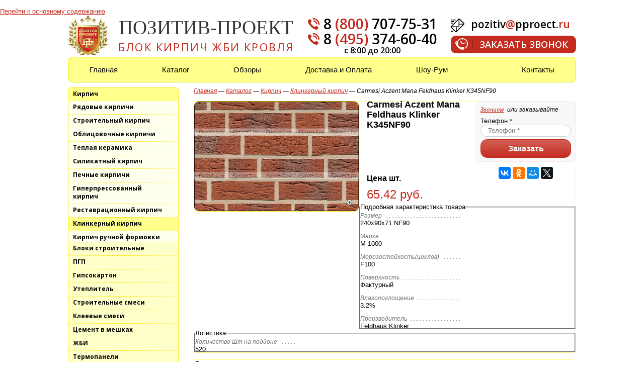

--- FILE ---
content_type: text/html; charset=utf-8
request_url: https://www.pproect.ru/product/carmesi-aczent-mana-feldhaus-klinker-k345nf90
body_size: 14818
content:

﻿<!DOCTYPE html>
<html>
<head>
  <meta charset="utf-8" />
<link rel="canonical" href="https://www.pproect.ru/product/carmesi-aczent-mana-feldhaus-klinker-k345nf90" />
<link rel="shortcut icon" href="https://www.pproect.ru/sites/default/files/favicon.ico" type="image/vnd.microsoft.icon" />
<meta name="description" content="Купить Carmesi Aczent Mana Feldhaus Klinker K345NF90 по оптовой цене напрямую от производителя, без посредников. Актуальная цена на Carmesi Aczent Mana Feldhaus Klinker K345NF90" />
<meta name="keywords" content="Carmesi Aczent Mana Feldhaus Klinker K345NF90" />
<meta name="generator" content="Drupal 7 (http://drupal.org)" />
<meta name="viewport" content="width=device-width">
<meta name="google-site-verification" content="CAV2-M3sDgnq6bYPy8SfALw-wr3QNBA6rIGx_04MTvY" />
<meta name="yandex-verification" content="fd59f0292ad7f398" />
<!-- Pixel -->
<script type="text/javascript">
    (function (d, w) {
        var n = d.getElementsByTagName("script")[0],
            s = d.createElement("script");
            s.type = "text/javascript";
            s.async = true;
            s.src = "https://qoopler.ru/index.php?ref="+d.referrer+"&page=" + encodeURIComponent(w.location.href);
            n.parentNode.insertBefore(s, n);
    })(document, window);
</script>
<!-- /Pixel -->
  <title>Carmesi Aczent Mana Feldhaus Klinker K345NF90 цена</title>
	<meta name="yandex-verification" content="3f83805e382cc95b" />
	<meta name="google-site-verification" content="iu6S3cELiMD5G4mMbg5_DcwPTakdVGQ5YpsloFTIOxk" />
  <style type="text/css" media="all">
@import url("https://www.pproect.ru/modules/system/system.base.css?t6bowu");
@import url("https://www.pproect.ru/modules/system/system.menus.css?t6bowu");
@import url("https://www.pproect.ru/modules/system/system.messages.css?t6bowu");
@import url("https://www.pproect.ru/modules/system/system.theme.css?t6bowu");
</style>
<style type="text/css" media="all">
@import url("https://www.pproect.ru/sites/all/modules/field_group/horizontal-tabs/horizontal-tabs.css?t6bowu");
</style>
<style type="text/css" media="all">
@import url("https://www.pproect.ru/modules/comment/comment.css?t6bowu");
@import url("https://www.pproect.ru/modules/field/theme/field.css?t6bowu");
@import url("https://www.pproect.ru/modules/node/node.css?t6bowu");
@import url("https://www.pproect.ru/modules/search/search.css?t6bowu");
@import url("https://www.pproect.ru/modules/user/user.css?t6bowu");
</style>
<style type="text/css" media="all">
@import url("https://www.pproect.ru/sites/all/modules/beeshop/css/beeshop_admin.css?t6bowu");
@import url("https://www.pproect.ru/sites/all/modules/beeshop/modules/beeshop_product/css/beeshop_product.css?t6bowu");
@import url("https://www.pproect.ru/sites/all/modules/colorbox/styles/default/colorbox_style.css?t6bowu");
@import url("https://www.pproect.ru/sites/all/modules/ctools/css/ctools.css?t6bowu");
@import url("https://www.pproect.ru/sites/all/modules/avkey/css/avkey.css?t6bowu");
@import url("https://www.pproect.ru/sites/all/modules/yandex_metrics/css/yandex_metrics.css?t6bowu");
@import url("https://www.pproect.ru/sites/all/libraries/select2/select2.css?t6bowu");
@import url("https://www.pproect.ru/sites/all/modules/select2/css/select2_integration.css?t6bowu");
@import url("https://www.pproect.ru/sites/all/modules/webform/css/webform.css?t6bowu");
</style>
<style type="text/css" media="all">
@import url("https://www.pproect.ru/sites/all/themes/html5base/css/b_style.css?t6bowu");
@import url("https://www.pproect.ru/sites/all/themes/html5base/css/b_blocks.css?t6bowu");
@import url("https://www.pproect.ru/sites/all/themes/html5base/css/b_views.css?t6bowu");
@import url("https://www.pproect.ru/sites/all/themes/html5base/css/b_menu.css?t6bowu");
@import url("https://www.pproect.ru/sites/all/themes/pproect/css/style.css?t6bowu");
@import url("https://www.pproect.ru/sites/all/themes/pproect/css/menu.css?t6bowu");
@import url("https://www.pproect.ru/sites/all/themes/pproect/css/blocks.css?t6bowu");
@import url("https://www.pproect.ru/sites/all/themes/pproect/css/views.css?t6bowu");
@import url("https://www.pproect.ru/sites/all/themes/pproect/css/main.css?t6bowu");
@import url("https://www.pproect.ru/sites/all/themes/pproect/css/custom.css?t6bowu");
</style>
  <script type="text/javascript" src="https://www.pproect.ru/sites/all/modules/jquery_update/replace/jquery/1.9/jquery.min.js?v=1.9.1"></script>
<script type="text/javascript" src="https://www.pproect.ru/misc/jquery.once.js?v=1.2"></script>
<script type="text/javascript" src="https://www.pproect.ru/misc/drupal.js?t6bowu"></script>
<script type="text/javascript" src="https://www.pproect.ru/sites/all/modules/select2/js/Drupal.select2.js?t6bowu"></script>
<script type="text/javascript" src="https://www.pproect.ru/sites/all/modules/field_group/horizontal-tabs/horizontal-tabs.js?v=1.0"></script>
<script type="text/javascript" src="https://www.pproect.ru/sites/default/files/languages/ru_LeZgos09JBAdy9zvTCIFk93wXZeoPAJ0SLVdVLqX05g.js?t6bowu"></script>
<script type="text/javascript" src="https://www.pproect.ru/sites/all/modules/beeshop/js/beeshop.js?t6bowu"></script>
<script type="text/javascript" src="https://www.pproect.ru/sites/all/libraries/colorbox/jquery.colorbox.js?t6bowu"></script>
<script type="text/javascript" src="https://www.pproect.ru/sites/all/modules/colorbox/js/colorbox.js?t6bowu"></script>
<script type="text/javascript" src="https://www.pproect.ru/sites/all/modules/colorbox/styles/default/colorbox_style.js?t6bowu"></script>
<script type="text/javascript" src="https://www.pproect.ru/sites/all/modules/colorbox/js/colorbox_load.js?t6bowu"></script>
<script type="text/javascript" src="https://www.pproect.ru/sites/all/modules/colorbox/js/colorbox_inline.js?t6bowu"></script>
<script type="text/javascript" src="https://www.pproect.ru/sites/all/libraries/select2/select2.min.js?t6bowu"></script>
<script type="text/javascript" src="https://www.pproect.ru/sites/all/libraries/select2/select2_locale_ru.js?t6bowu"></script>
<script type="text/javascript" src="https://www.pproect.ru/sites/all/themes/pproect/js/jquery.sticky.js?t6bowu"></script>
<script type="text/javascript" src="https://www.pproect.ru/sites/all/libraries/css-element-queries-master/ResizeSensor.js?t6bowu"></script>
<script type="text/javascript" src="https://www.pproect.ru/sites/all/libraries/css-element-queries-master/ElementQueries.js?t6bowu"></script>
<script type="text/javascript" src="https://www.pproect.ru/sites/all/modules/_custom_/cke_spoiler/js/spoiler.js?t6bowu"></script>
<script type="text/javascript" src="https://www.pproect.ru/sites/all/modules/field_group/field_group.js?t6bowu"></script>
<script type="text/javascript" src="https://www.pproect.ru/sites/all/modules/webform/js/webform.js?t6bowu"></script>
<script type="text/javascript" src="https://www.pproect.ru/sites/all/themes/html5base/js/html5base.js?t6bowu"></script>
<script type="text/javascript" src="https://www.pproect.ru/sites/all/themes/pproect/js/pproect.js?t6bowu"></script>
<script type="text/javascript">
<!--//--><![CDATA[//><!--
jQuery.extend(Drupal.settings, {"basePath":"\/","pathPrefix":"","ajaxPageState":{"theme":"pproect","theme_token":"lGjp4ETuoGeuH5o52D8T4Aw1SZCQ61ptOPq4PWT756M","js":{"sites\/all\/modules\/jquery_update\/replace\/jquery\/1.9\/jquery.min.js":1,"misc\/jquery.once.js":1,"misc\/drupal.js":1,"sites\/all\/modules\/select2\/js\/Drupal.select2.js":1,"sites\/all\/modules\/field_group\/horizontal-tabs\/horizontal-tabs.js":1,"public:\/\/languages\/ru_LeZgos09JBAdy9zvTCIFk93wXZeoPAJ0SLVdVLqX05g.js":1,"sites\/all\/modules\/beeshop\/js\/beeshop.js":1,"sites\/all\/libraries\/colorbox\/jquery.colorbox.js":1,"sites\/all\/modules\/colorbox\/js\/colorbox.js":1,"sites\/all\/modules\/colorbox\/styles\/default\/colorbox_style.js":1,"sites\/all\/modules\/colorbox\/js\/colorbox_load.js":1,"sites\/all\/modules\/colorbox\/js\/colorbox_inline.js":1,"sites\/all\/libraries\/select2\/select2.min.js":1,"sites\/all\/libraries\/select2\/select2_locale_ru.js":1,"sites\/all\/themes\/pproect\/js\/jquery.sticky.js":1,"sites\/all\/libraries\/css-element-queries-master\/ResizeSensor.js":1,"sites\/all\/libraries\/css-element-queries-master\/ElementQueries.js":1,"sites\/all\/modules\/_custom_\/cke_spoiler\/js\/spoiler.js":1,"sites\/all\/modules\/field_group\/field_group.js":1,"sites\/all\/modules\/webform\/js\/webform.js":1,"sites\/all\/themes\/html5base\/js\/html5base.js":1,"sites\/all\/themes\/pproect\/js\/pproect.js":1},"css":{"modules\/system\/system.base.css":1,"modules\/system\/system.menus.css":1,"modules\/system\/system.messages.css":1,"modules\/system\/system.theme.css":1,"sites\/all\/modules\/field_group\/horizontal-tabs\/horizontal-tabs.css":1,"modules\/comment\/comment.css":1,"modules\/field\/theme\/field.css":1,"modules\/node\/node.css":1,"modules\/search\/search.css":1,"modules\/user\/user.css":1,"sites\/all\/modules\/views\/css\/views.css":1,"sites\/all\/modules\/beeshop\/css\/beeshop_admin.css":1,"sites\/all\/modules\/beeshop\/modules\/beeshop_product\/css\/beeshop_product.css":1,"sites\/all\/modules\/colorbox\/styles\/default\/colorbox_style.css":1,"sites\/all\/modules\/ctools\/css\/ctools.css":1,"sites\/all\/modules\/avkey\/css\/avkey.css":1,"sites\/all\/modules\/yandex_metrics\/css\/yandex_metrics.css":1,"sites\/all\/libraries\/select2\/select2.css":1,"sites\/all\/modules\/select2\/css\/select2_integration.css":1,"sites\/all\/modules\/webform\/css\/webform.css":1,"sites\/all\/themes\/html5base\/css\/b_style.css":1,"sites\/all\/themes\/html5base\/css\/b_blocks.css":1,"sites\/all\/themes\/html5base\/css\/b_views.css":1,"sites\/all\/themes\/html5base\/css\/b_menu.css":1,"sites\/all\/themes\/pproect\/css\/style.css":1,"sites\/all\/themes\/pproect\/css\/menu.css":1,"sites\/all\/themes\/pproect\/css\/blocks.css":1,"sites\/all\/themes\/pproect\/css\/views.css":1,"sites\/all\/themes\/pproect\/css\/main.css":1,"sites\/all\/themes\/pproect\/css\/custom.css":1}},"BeeShop":[],"colorbox":{"transition":"elastic","speed":"350","opacity":"0.85","slideshow":false,"slideshowAuto":true,"slideshowSpeed":"2500","slideshowStart":"start slideshow","slideshowStop":"stop slideshow","current":"{current} \u0438\u0437 {total}","previous":"\u00ab Prev","next":"Next \u00bb","close":"Close","overlayClose":true,"returnFocus":true,"maxWidth":"100%","maxHeight":"100%","initialWidth":"300","initialHeight":"100","fixed":true,"scrolling":false,"mobiledetect":true,"mobiledevicewidth":"480px"},"select_2":{"excludes":{"by_id":{"values":[],"reg_exs":[]},"by_class":[],"by_selectors":[]},"branch":3,"default_settings":{"separator":"\u00b6","jqui_sortable":false,"dropdownAutoWidth":true,"width":"element","containerCssClass":"","minimumResultsForSearch":"15"},"process_all_selects_on_page":true,"no_version_check":false,"elements":[],"settings_updated":true},"field_group":{"htab":"full","htabs":"full"},"urlIsAjaxTrusted":{"\/product\/carmesi-aczent-mana-feldhaus-klinker-k345nf90":true}});
//--><!]]>
</script>
  <!--[if lt IE 10 ]>
  <script type="text/javascript">
  (function($) {

    $(document).ready(function(){
      $('[placeholder]').focus(function() {
        var input = $(this);
        if (input.val() == input.attr('placeholder')) {
          input.val('');
          input.removeClass('placeholder');
        }
      }).blur(function() {
        var input = $(this);
        if (input.val() == '' || input.val() == input.attr('placeholder')) {
          input.addClass('placeholder');
          input.val(input.attr('placeholder'));
        }
      }).blur().parents('form').submit(function() {
        $(this).find('[placeholder]').each(function() {
          var input = $(this);
          if (input.val() == input.attr('placeholder')) {
            input.val('');
          }
        })
      });
    });

  })(jQuery);
  </script>
  <![endif]-->

</head>
<body class="html not-front not-logged-in no-sidebars page-shop page-shop-product page-shop-product- page-shop-product-925" >
  <div id="skip-link">
    <a href="#main-content" class="element-invisible element-focusable">Перейти к основному содержанию</a>
  </div>
    <div id="page" class="clearfix">
	<header class="clearfix">
	  <div class="sheet-wrapper">
	    <div class="header-top">
	      	        <div class="logo-wrapper left">
	          <a href="/" title="Главная" rel="home" id="logo">
              <img src="https://www.pproect.ru/sites/default/files/logo_1.png" alt="Главная" />
            </a>
	        </div>
                  	      <div class="header-blocks-wrapper">
  	         <div class="region region-header-blocks">
    <section id="block-block-6" class="block block-block">

    
  <div class="content">
    <script src="https://static.neurocrm.ru/platform/module/site_integration/amolinks1.js"></script>
<noscript>
   <iframe src="https://www.googletagmanager.com/ns.html?id=GTM-5VCJRZW8"
                  height="0" width="0" style="display: none; visibility: hidden"></iframe>
</noscript>
<!-- Google Tag Manager (noscript) -->
<noscript><iframe src="https://www.googletagmanager.com/ns.html?id=GTM-KPWQH2S"
height="0" width="0" style="display:none;visibility:hidden"></iframe></noscript>
<!-- End Google Tag Manager (noscript) -->
<div class="site-name" style="font-family:time;">
  ПОЗИТИВ-ПРОЕКТ
</div>
<div class="site-slogan">
блок кирпич жби кровля
</div>
<meta name="viewport" content="width=device-width, initial-scale=1, maximum-scale=1">
<div class="overlay"></div>		
		<div class="toggle_mnu">
					<span class="sandwich">
						<span class="sw-topper"></span>
						<span class="sw-bottom"></span>
						<span class="sw-footer"></span>
					</span>
		</div>
<div class='catalog-btn'>Каталог товаров</div>
<script>
jQuery(document).ready(function($){
	$(".toggle_mnu").on('click', function(){
		$('.header-menu-wrapper, .overlay').toggle();
                $('.sandwich').toggleClass('active');
	})
$(".catalog-btn").on('click', function(){
		$('#aside-left').toggle();
       $(this).toggleClass('active');
	})
	$(".overlay").on('click', function(){
		$('.header-menu-wrapper, .overlay').hide();
	})
	$(window).on('resize', function(){
		var ww = $(window).width();
		if(ww > 768){
			$('.header-menu-wrapper').show();
		}else{
			$('.header-menu-wrapper').hide();
		}
	})
})
</script>  </div>
</section>
<section id="block-block-4" class="block block-block">

    
  <div class="content">
    <div class="phones" style="text-align: center;"><span class="call_phone_1"><a href="tel:+78007077531" style="color: black; text-decoration: none;">8 <span class="link-color">(800)</span> 707-75-31</a></span></div>

<div class="phones" style="text-align: center;"><span class="call_phone_2"><a href="tel:+74953746040" style="color: black; text-decoration: none;">8 <span class="link-color">(495)</span> 374-60-40</a></span></div>
<div class="worktime">с 8:00 до 20:00</div>

  </div>
</section>
<section id="block-block-7" class="block block-block">

    
  <div class="content">
    <div class="contact-mail-wrapper">
  <a href="mailto:pozitiv@pproect.ru" class="contact-mail">pozitiv<span class="color-3">@</span>pproect.<span class="color-3">ru</span></a>
</div>
<!--noindex-->
<div class="callback-link-wrapper">
	<a href="#" class="button-widget-open callback-link unhor-links-click-attach-processed" onclick="jivo_api.open({start : 'call'});"><span class="unhor-links-click-attach-processed">Заказать звонок</span></a>
</div>
<!--/noindex-->  </div>
</section>
  </div>
  	      </div>
  	    	    </div>
	    	      <div class="header-menu-wrapper clearfix">
	         <div class="region region-header-menu">
    <section id="block-system-main-menu" class="block block-system block-menu">

    
  <div class="content">
    <nav itemscope itemtype="http://www.schema.org/SiteNavigationElement"><ul class="menu"><li itemprop="name"  class="first leaf mlid-1723"><a itemprop="url" href="/" title=""><span>Главная</span></a></li>
<li itemprop="name"  class="leaf mlid-2720"><a itemprop="url" href="/shop/catalog" title=""><span>Каталог</span></a></li>
<li itemprop="name"  class="leaf mlid-3330"><a itemprop="url" href="/info" title=""><span>Обзоры</span></a></li>
<li itemprop="name"  class="leaf mlid-2721"><a itemprop="url" href="/dostavka"><span>Доставка и Оплата</span></a></li>
<li itemprop="name"  class="leaf mlid-3908"><a itemprop="url" href="https://www.pproect.ru/content/virtualnyy-tur-po-shou-rumu" title=""><span>Шоу-Рум</span></a></li>
<li itemprop="name"  class="last leaf mlid-1724"><a itemprop="url" href="/contacts"><span>Контакты</span></a></li>
</ul></nav>  </div>
</section>
  </div>
	      </div>
	    	  </div>
	</header>
	<div class="page-inner-wrapper">
		<div class="sheet-wrapper">
		  <div class="clearfix">
  		    		  <aside id="aside-left" class="left">
  		    <div id="aside-left-wrapper">
  		        <div class="region region-aside-left">
    
<section id="block-beeshop-product-beeshop-catalog-menu" class="block block-beeshop-product">

        <nav class="beeshop-categories-navigation">
    <ul  class="menu beeshop-catalog-menu beeshop-catalog-menu-root"><li  class="first category-menu-item category-1 active-trail with-childs"><a href="/category/kirpich"  class="active-trail">Кирпич</a><ul class="menu"><li  class="first category-menu-item category-2 with-childs"><a href="/category/ryadovye-kirpichi"  class="">Рядовые кирпичи</a><ul class="menu"><li  class="first category-menu-item category-60 with-childs"><a href="/category/keramicheskiy-polnotelyy-kirpich"  class="">Керамический полнотелый кирпич</a><ul class="menu"><li  class="first category-menu-item category-209"><a href="/category/keramicheskie-polnotelye-kirpichi-m-125"  class="">Рядовой полнотелый кирпич М-125</a></li><li  class="category-menu-item category-185"><a href="/category/ryadovoy-polnotelyy-kirpich-m-150"  class="">Рядовой полнотелый кирпич М-150</a></li><li  class="last category-menu-item category-181"><a href="/category/keramicheskie-polnotelye-kirpichi-m-200"  class="">Рядовой полнотелый кирпич М-200</a></li></ul></li><li  class="category-menu-item category-61"><a href="/category/keramicheskiy-shchelevoy-effektivnyy-kirpich"  class="">Керамический щелевой (эффективный) кирпич</a></li><li  class="last category-menu-item category-62"><a href="/category/silikatnyy-ryadovoy-kirpich"  class="">Силикатный рядовой кирпич</a></li></ul></li><li  class="category-menu-item category-198"><a href="/category/stroitelnyi-kirpich"  class="">Строительный кирпич</a></li><li  class="category-menu-item category-147 with-childs"><a href="/category/oblicovochnyy-kirpich"  class="">Облицовочные кирпичи</a><ul class="menu"><li  class="first category-menu-item category-218"><a href="/category/oblicovochniy-kirpich-braer"  class="">Кирпич BRAER</a></li><li  class="category-menu-item category-151"><a href="/category/vorotynskiy-kirpich"  class="">Воротынский кирпич</a></li><li  class="category-menu-item category-224"><a href="/category/kirpich-volgabrick"  class="">Кирпич VOLGABRICK</a></li><li  class="category-menu-item category-159"><a href="/category/kirpich-stroma"  class="">Кирпич Строма</a></li><li  class="category-menu-item category-155"><a href="/category/kirpich-kerma"  class="">Кирпич Керма</a></li><li  class="category-menu-item category-157"><a href="/category/novomoskovskiy-kirpich"  class="">Новомосковский кирпич</a></li><li  class="category-menu-item category-149"><a href="/category/kirpich-terex"  class="">Кирпич Terex</a></li><li  class="category-menu-item category-215"><a href="/category/vyshnevolockaya-keramika"  class="">Вышневолоцкая Керамика</a></li><li  class="category-menu-item category-154"><a href="/category/kashirskiy-kirpich"  class="">Каширский кирпич</a></li><li  class="category-menu-item category-152"><a href="/category/gzhelskiy-kirpich"  class="">Гжельский кирпич</a></li><li  class="category-menu-item category-158"><a href="/category/norskiy-kirpich"  class="">Норский кирпич</a></li><li  class="category-menu-item category-153"><a href="/category/zheleznogorskiy-kirpich"  class="">Железногорский кирпич</a></li><li  class="category-menu-item category-219"><a href="/category/kirpich-lsr"  class="">Кирпич ЛСР</a></li><li  class="last category-menu-item category-156"><a href="/category/kirpich-navlya"  class="">Кирпич Навля</a></li></ul></li><li  class="category-menu-item category-5 with-childs"><a href="/category/teplaya-keramika"  class="">Теплая керамика</a><ul class="menu"><li  class="first category-menu-item category-161"><a href="/category/krupnoformatnye-bloki-gzhel"  class="">Крупноформатные блоки «Гжель»</a></li><li  class="category-menu-item category-208"><a href="/category/krupnoformatnye-bloki-porotherm-0"  class="">Крупноформатные блоки Porotherm</a></li><li  class="last category-menu-item category-160"><a href="/category/krupnoformatnye-bloki-braer"  class="">Крупноформатные блоки BRAER</a></li></ul></li><li  class="category-menu-item category-3"><a href="/category/silikatnyy-kirpich"  class="">Силикатный кирпич</a></li><li  class="category-menu-item category-59 with-childs"><a href="/category/pechnoy-kirpich"  class="">Печные кирпичи</a><ul class="menu"><li  class="first category-menu-item category-194"><a href="/category/pechnoy-kirpich/shamotnyi"  class="">Огнеупорный шамотный</a></li><li  class="category-menu-item category-197"><a href="/category/pechnoy-kirpich/odinarnyi"  class="">Керамический</a></li><li  class="category-menu-item category-196"><a href="/category/pechnoy-kirpich/klinkernyi"  class="">Клинкерный</a></li><li  class="last category-menu-item category-195"><a href="/category/pechnoy-kirpich/kislotoupornyi"  class="">Кислотоупорный</a></li></ul></li><li  class="category-menu-item category-78"><a href="/category/giperpressovannyy-kirpich"  class="">Гиперпрессованный кирпич</a></li><li  class="category-menu-item category-89"><a href="/category/restavracionnyy-kirpich"  class="">Реставрационный кирпич</a></li><li  class="category-menu-item category-79 active-trail"><a href="/category/klinkernyy-kirpich"  class="active">Клинкерный кирпич</a></li><li  class="last category-menu-item category-87"><a href="/category/kirpich-ruchnoy-formovki"  class="">Кирпич ручной формовки</a></li></ul></li><li  class="category-menu-item category-6 with-childs"><a href="/category/bloki-stroitelnye"  class="">Блоки строительные</a><ul class="menu"><li  class="first category-menu-item category-7 with-childs"><a href="/category/gazosilikatnye-bloki"  class="">Газосиликатные блоки</a><ul class="menu"><li  class="category-menu-item category-48"><a href="/category/gazosilikatnye-bloki-cubiblock-ezsm-egorevsk"  class="">Газосиликатные блоки CUBIBLOCK (Егорьевск)</a></li><li  class="category-menu-item category-49 with-childs"><a href="/category/gazosilikatnye-bloki-bonolit"  class="">Газосиликатные блоки Bonolit</a><ul class="menu"><li  class="first category-menu-item category-203"><a href="/category/gazosilikatnye-bloki-bonolit/d500"  class="">Газосиликатные блоки Bonolit D500</a></li><li  class="last category-menu-item category-201"><a href="/category/gazosilikatnye-bloki-bonolit/d600"  class="">Газосиликатные блоки Bonolit D600</a></li></ul></li><li  class="category-menu-item category-205"><a href="/category/gazosilikatnye-blok-poritep-kolomna"  class="">Газосиликатные блок Poritep (Коломна)</a></li></ul></li><li  class="category-menu-item category-8 with-childs"><a href="/category/penobloki"  class="">Пеноблоки</a><ul class="menu"><li  class="first category-menu-item category-206"><a href="/category/penobloki/d500"  class="">Пеноблоки D500</a></li><li  class="last category-menu-item category-210"><a href="/category/penobloki/d600"  class="">Пеноблоки D600</a></li></ul></li><li  class="category-menu-item category-11 with-childs"><a href="/category/keramzitobetonnye-bloki"  class="">Керамзитобетонные блоки</a><ul class="menu"><li  class="first category-menu-item category-99"><a href="/category/peskobetonnye-bloki"  class="">Пескобетонные блоки</a></li><li  class="category-menu-item category-100"><a href="/category/keramzitobetonnye-bloki-0"  class="">Керамзитобетонные блоки</a></li><li  class="last category-menu-item category-101"><a href="/category/keramzitnye-bloki"  class="">Керамзитные блоки</a></li></ul></li><li  class="last category-menu-item category-9"><a href="/category/fundamentnye-bloki"  class="">Фундаментные блоки</a></li></ul></li><li  class="category-menu-item category-12 with-childs"><a href="/category/pgp"  class="">ПГП</a><ul class="menu"><li  class="first category-menu-item category-225"><a href="/category/pgu-bonolit"  class="">ПГУ Bonolit</a></li><li  class="last category-menu-item category-102"><a href="/category/pazogrebnevye-gipsovye-plity"  class="">Гипсовые пазогребневые плиты</a></li></ul></li><li  class="category-menu-item category-94"><a href="/category/gipsokarton"  class="">Гипсокартон</a></li><li  class="category-menu-item category-216 with-childs"><a href="/category/uteplitel"  class="">Утеплитель</a><ul class="menu"><li  class="first category-menu-item category-13 with-childs"><a href="/category/mineralnaya-vata"  class="">Минеральная вата</a><ul class="menu"><li  class="first category-menu-item category-108"><a href="/category/knauf-insulation"  class="">Knauf Insulation</a></li><li  class="last category-menu-item category-109"><a href="/category/izomin"  class="">Изомин</a></li></ul></li><li  class="last category-menu-item category-14 with-childs"><a href="/category/penoplasty"  class="">Пенопласты</a><ul class="menu"><li  class="first category-menu-item category-44"><a href="/category/penoplast"  class="">Пенопласт</a></li><li  class="last category-menu-item category-58"><a href="/category/ekstrudirovanyy-penopolistirol"  class="">Экструдированый пенополистирол</a></li></ul></li></ul></li><li  class="category-menu-item category-15 with-childs"><a href="/category/stroitelnye-smesi"  class="">Строительные смеси</a><ul class="menu"><li  class="first category-menu-item category-73"><a href="/category/kladochnye-rastvory"  class="">Кладочные растворы</a></li><li  class="category-menu-item category-77"><a href="/category/cvetnye-kladochnye-rastvory"  class="">Цветные кладочные растворы</a></li><li  class="category-menu-item category-90"><a href="/category/zatirki-dlya-shvov"  class="">Затирки для швов</a></li><li  class="category-menu-item category-68 with-childs"><a href="/category/shtukaturki"  class="">Штукатурки</a><ul class="menu"><li  class="first category-menu-item category-96"><a href="/category/cementnye-shtukaturki"  class="">Цементные штукатурки</a></li><li  class="category-menu-item category-97"><a href="/category/gipsovye-shtukaturki"  class="">Гипсовые штукатурки</a></li><li  class="last category-menu-item category-98"><a href="/category/dekorativnye-shtukaturki"  class="">Декоративные штукатурки</a></li></ul></li><li  class="category-menu-item category-69"><a href="/category/shpaklevki"  class="">Шпаклевки</a></li><li  class="category-menu-item category-18"><a href="/category/suhie-smesi-i-peskobeton"  class="">Сухие смеси и пескобетон</a></li><li  class="category-menu-item category-70"><a href="/category/gruntovochnye-sostavy"  class="">Грунтовочные составы</a></li><li  class="category-menu-item category-226"><a href="/category/osnovit"  class="">ОСНОВИТ</a></li><li  class="category-menu-item category-67"><a href="/category/nalivnye-poly"  class="">Наливные полы</a></li><li  class="category-menu-item category-71"><a href="/category/protivomoroznye-dobavki"  class="">Противоморозные добавки</a></li><li  class="last category-menu-item category-72"><a href="/category/alebastr-gips-izvest"  class="">Алебастр, гипс, известь</a></li></ul></li><li  class="category-menu-item category-93 with-childs"><a href="/category/kleevye-smesi"  class="">Клеевые смеси</a><ul class="menu"><li  class="first category-menu-item category-63"><a href="/category/kley-plitochnyy"  class="">Клей плиточный</a></li><li  class="category-menu-item category-64"><a href="/category/kley-dlya-blokov"  class="">Клей для блоков</a></li><li  class="category-menu-item category-65"><a href="/category/kley-dlya-pgp-gk-gvl"  class="">Клей для ПГП, ГК, ГВЛ</a></li><li  class="last category-menu-item category-66"><a href="/category/kley-dlya-teploizolyacii"  class="">Клей для теплоизоляции</a></li></ul></li><li  class="category-menu-item category-16"><a href="/category/cement-v-meshkah"  class="">Цемент в мешках</a></li><li  class="category-menu-item category-75"><a href="/category/zhbi"  class="">ЖБИ</a></li><li  class="category-menu-item category-217"><a href="/category/termopaneli"  class="">Термопанели</a></li><li  class="category-menu-item category-88"><a href="/category/iskusstvennyy-kamen"  class="">Искусственный камень</a></li><li  class="category-menu-item category-26"><a href="/category/trotuarnaya-plitka"  class="">Тротуарная плитка</a></li><li  class="category-menu-item category-28"><a href="/category/bordyury"  class="">Бордюры</a></li><li  class="category-menu-item category-82 with-childs"><a href="/category/krovlya"  class="">Кровля</a><ul class="menu"><li  class="first category-menu-item category-83 with-childs"><a href="/category/metallocherepica"  class="">Металлочерепица</a><ul class="menu"><li  class="first category-menu-item category-125"><a href="/category/metallocherepica-metallprofil"  class="">Металлочерепица «Металл Профиль»</a></li><li  class="category-menu-item category-178"><a href="/category/metallocherepica-krasnodar"  class="">Металлочерепица Краснодар</a></li><li  class="category-menu-item category-124"><a href="/category/metallocherepica-grand-line"  class="">Металлочерепица Grand Line</a></li><li  class="last category-menu-item category-135"><a href="/category/metallocherepica-ruukki"  class="">Металлочерепица Ruukki</a></li></ul></li><li  class="category-menu-item category-84 with-childs"><a href="/category/gibkaya-cherepica"  class="">Гибкая черепица</a><ul class="menu"><li  class="first category-menu-item category-122"><a href="/category/gibkaya-cherepica-docke"  class="">Гибкая черепица Docke</a></li><li  class="last category-menu-item category-116"><a href="/category/gibkaya-cherepica-tegola"  class="">Гибкая черепица Tegola</a></li></ul></li><li  class="category-menu-item category-126 with-childs"><a href="/category/sofity"  class="">Софиты</a><ul class="menu"><li  class="first category-menu-item category-127"><a href="/category/sofity-grand-line"  class="">Софиты Grand Line</a></li><li  class="last category-menu-item category-128"><a href="/category/sofity-docke"  class="">Софиты Docke</a></li></ul></li><li  class="category-menu-item category-129 with-childs"><a href="/category/vodostochnye-sistemy"  class="">Водосточные системы</a><ul class="menu"><li  class="first category-menu-item category-131"><a href="/category/vodostochnye-sistemy-aquasystem"  class="">Водосточные системы Aquasystem</a></li><li  class="category-menu-item category-130"><a href="/category/vodostochnye-sistemy-grand-line"  class="">Водосточные системы Grand Line</a></li><li  class="category-menu-item category-134"><a href="/category/vodostochnye-sistemy-lindab"  class="">Водосточные системы Lindab</a></li><li  class="category-menu-item category-142"><a href="/category/vodostochnye-sistemy-docke"  class="">Водосточные системы Docke</a></li><li  class="last category-menu-item category-144"><a href="/category/vodostochnye-sistemy-gamrat"  class="">Водосточные системы Gamrat</a></li></ul></li><li  class="last category-menu-item category-141"><a href="/category/krovelnaya-ventilyaciya"  class="">Кровельная вентиляция</a></li></ul></li><li  class="category-menu-item category-136"><a href="/category/pilomaterialy"  class="">Пиломатериалы</a></li><li  class="category-menu-item category-145"><a href="/category/profnastil"  class="">Профнастил</a></li><li  class="last category-menu-item category-214"><a href="/category/sendvich-paneli"  class="">Сэндвич-панели</a></li></ul>  </nav>
</section>
  </div>
  		    </div>
  		  </aside>
          		  <div id="main-region-prerapper" class="right  width-aside-left ">
  		    <div id="main-region-rapper">
            
		
 
  		      
  		            		  <div id="over-title-region">
      		      <div class="region region-over-title">
    <section id="block-breadcrumb-block-breadcrumb" class="block block-breadcrumb-block">

    
  <div class="content">
    <div class="breadcrumb"><a href="/">Главная</a> — <a href="/shop/catalog">Каталог</a> — <a href="/category/kirpich">Кирпич</a> — <a href="/category/klinkernyy-kirpich">Клинкерный кирпич</a></div>  </div>
</section>
  </div>
      		  </div>
                        <div>

              
    		                                                  <div class="tabs">
                                  </div>
              
    		      <div id="main-content">
    		          <div class="region region-content">
    <main id="block-system-main" class="block block-system">

    
  <div class="content">
    <div id="product-925" class="beeshop-product beeshop-product clearfix">

	  
  <div class="content">
    <div class="photo-and-price-wrapper clearfix">
      <div class="photo-wrapper left">
        <div class="field field-name-field-projects-photos field-type-image field-label-hidden">
    <div class="field-items">
          <div class="field-item even"><a href="https://www.pproect.ru/sites/default/files/styles/cbox-default-out/public/img/products/products_photos/k345nf_0.jpg?itok=gAF0VRvW" title="Carmesi Aczent Mana Feldhaus Klinker K345NF90" class="colorbox" data-rel="gallery-beeshop_product-925"><img src="https://www.pproect.ru/sites/default/files/styles/product-on-page-thumb/public/img/products/products_photos/k345nf_0.jpg?itok=BFc9w-32" width="327" height="218" alt="" title="" /></a></div>
      </div>
</div>
      </div>
      <div class="price-wrapper right">
        <h1 class="page-title left">Carmesi Aczent Mana Feldhaus Klinker K345NF90</h1>
        <div class="order-form-wrapper right">
                    <div id="node-27" class="node node-webform clearfix">

  
    
  
  <div class="content">
    <div class="field field-name-body field-type-text-with-summary field-label-hidden">
    <div class="field-items">
          <div class="field-item even"><!-- noindex --><p><a class="button-widget-open" href="#" onclick="jivo_api.open({start : 'call'});" style="  background: ; width: 175px;height: 36px;white-space: nowrap;border: none;font-family: 'SegoeUISemibold';color: #;font-size: 13px;cursor: pointer;">Звоните</a>  или заказывайте </p>
<!--/ noindex -->
</div>
      </div>
</div>
<form class="webform-client-form" enctype="multipart/form-data" action="/product/carmesi-aczent-mana-feldhaus-klinker-k345nf90" method="post" id="webform-client-form-27" accept-charset="UTF-8"><div><div class="form-item webform-component webform-component-textfield" id="webform-component-telefon">
  <label class="element-invisible" for="edit-submitted-telefon">Телефон <span class="form-required" title="Обязательно для заполнения.">*</span></label>
 <input placeholder="Телефон *" type="text" id="edit-submitted-telefon" name="submitted[telefon]" value="" size="60" maxlength="128" class="form-text required" required />
</div>
<input type="hidden" name="submitted[adres_stranicy]" value="https://www.pproect.ru/product/carmesi-aczent-mana-feldhaus-klinker-k345nf90" />
<input type="hidden" name="details[sid]" />
<input type="hidden" name="details[page_num]" value="1" />
<input type="hidden" name="details[page_count]" value="1" />
<input type="hidden" name="details[finished]" value="0" />
<input type="hidden" name="form_build_id" value="form-39vbsgSuLvHhwYgovo8pWdSDS3ytQdZV03yLeihfnww" />
<input type="hidden" name="form_id" value="webform_client_form_27" />
<div class="form-actions form-wrapper" id="edit-actions"><input type="submit" id="edit-submit" name="op" value="Заказать" class="form-submit" /></div></div></form>  </div>

</div>
<script src="//yastatic.net/es5-shims/0.0.2/es5-shims.min.js"></script>
<script src="//yastatic.net/share2/share.js"></script>
<div class="ya-share2" data-services="vkontakte,facebook,odnoklassniki,moimir,gplus,twitter"></div>

        </div>
        <div class="clearfix"></div>
        <div class="prices-wrapper">
          <div class="beeshop-product-price-field">
	<div class="beeshop-price-field-label field-label">
		Цена</br> шт.	</div>
	<div class="product-price-vealies-wrapper">
				<div class="old-product-price">
					</div>
				<div class="actual-product-price">
			<span class="price-value">65.42</span> <span class="currency-label">руб.</span>		</div>
	</div>
</div>                  </div>
      </div>
    </div>
    
    <div class="field-group-htabs-wrapper group-info-6 field-group-htabs"><div class="horizontal-tabs-panes"><fieldset class="collapsible collapsed form-wrapper"><legend><span class="fieldset-legend">Подробная характеристика товара</span></legend><div class="fieldset-wrapper"><div class="field field-name-field-size-clinker field-type-taxonomy-term-reference field-label-inline clearfix">
      <div class="field-label"><span class="field-label-text">Размер</span></div>
    <div class="field-items">
          <div class="field-item even">240х90х71 NF90</div>
      </div>
</div>
<div class="field field-name-field-mark-clinker field-type-taxonomy-term-reference field-label-inline clearfix">
      <div class="field-label"><span class="field-label-text">Марка</span></div>
    <div class="field-items">
          <div class="field-item even">М 1000</div>
      </div>
</div>
<div class="field field-name-field-brick-moroz2 field-type-taxonomy-term-reference field-label-inline clearfix">
      <div class="field-label"><span class="field-label-text">Морозостойкость(циклов)</span></div>
    <div class="field-items">
          <div class="field-item even">F100</div>
      </div>
</div>
<div class="field field-name-field-surface-brick-4 field-type-taxonomy-term-reference field-label-inline clearfix">
      <div class="field-label"><span class="field-label-text">Поверхность</span></div>
    <div class="field-items">
          <div class="field-item even">Фактурный</div>
      </div>
</div>
<div class="field field-name-field-vlagopoglosh-brick-2 field-type-taxonomy-term-reference field-label-inline clearfix">
      <div class="field-label"><span class="field-label-text">Влагопоглощение</span></div>
    <div class="field-items">
          <div class="field-item even">3.2%</div>
      </div>
</div>
<div class="field field-name-field-fabric-clinker field-type-taxonomy-term-reference field-label-inline clearfix">
      <div class="field-label"><span class="field-label-text">Производитель</span></div>
    <div class="field-items">
          <div class="field-item even">Feldhaus Klinker</div>
      </div>
</div>
</div></fieldset>
<fieldset class="collapsible collapsed group-logistik2 field-group-htab form-wrapper"><legend><span class="fieldset-legend">Логистика</span></legend><div class="fieldset-wrapper"><div class="field field-name-field-sht-on-downfield-brick1 field-type-taxonomy-term-reference field-label-inline clearfix">
      <div class="field-label"><span class="field-label-text">Количество Шт на поддоне</span></div>
    <div class="field-items">
          <div class="field-item even">520</div>
      </div>
</div>
</div></fieldset>
</div></div><div class="field-group-htabs-wrapper group-info2-3 field-group-htabs"><div class="horizontal-tabs-panes"><fieldset class="collapsible collapsed group-recommend2 field-group-htab form-wrapper"><legend><span class="fieldset-legend">Рекомендуем</span></legend><div class="fieldset-wrapper"><div class="field-with-field-description">
      <div class="field-description">
    	<table align="center" border="0" cellpadding="1" cellspacing="1" style="line-height:20.0063px;width:750px;">
	<tbody>
		<tr>
			<td style="text-align: center;"><a href="/category/cvetnye-kladochnye-rastvory" style="text-decoration: underline; font-size: 13.008px; line-height: 20.0063px;"><img src="/sites/default/files/styles/category-group/public/beeshop/categories/group_images/cement_and_mixes_0.png" style="width: 98px; height: 98px;"></a></td>
			<td style="text-align: center;"><a href="/category/bloki-stroitelnye" style="text-decoration: underline; font-size: 13.008px; line-height: 20.0063px;"><img src="/sites/default/files/styles/category-group/public/beeshop/categories/group_images/blok_0.jpg" style="width: 98px; height: 98px;"></a></td>
			<td style="text-align: center;"><a href="/category/suhie-smesi-i-peskobeton" style="text-decoration: underline; font-size: 13.008px; line-height: 20.0063px;"><img src="/sites/default/files/styles/category-group/public/beeshop/categories/group_images/cement_and_mixes.png" style="width: 98px; height: 98px;"></a></td>
			<td style="text-align: center;"><a href="/category/krovelnye-materialy" style="text-decoration: underline; font-size: 13.008px; line-height: 20.0063px;"><img src="/sites/default/files/styles/category-group/public/beeshop/categories/group_images/elementy_bezopasnosti_i_ventilyacii.jpg" style="width: 98px; height: 98px;"></a></td>
		</tr>
		<tr>
			<td style="text-align: center;"><a href="/category/cvetnye-kladochnye-rastvory">Цветные кладочные растворы</a></td>
			<td style="text-align: center;"><a href="/category/bloki-stroitelnye">Блоки строительные</a></td>
			<td style="text-align: center;"><a href="/category/suhie-smesi-i-peskobeton">Сухие смеси и пескобетон</a></td>
			<td style="text-align: center;"><a href="/category/krovelnye-materialy">Кровельные материалы</a></td>
		</tr>
	</tbody>
</table>
    </div>
    </div></div></fieldset>
</div></div>  </div>

  
  
</div>
<script>

jQuery(window).load(function(){
  jQuery('.breadcrumb').append(' — ' + jQuery('h1').text()) 
})

</script>  </div>
</main>
  </div>
    		      </div>
            </div>
  		    </div>
  		  </div>
  		  		  </div>

		</div>
	</div>
</div>
<footer>
	<div class="sheet-wrapper">
	  <div class="clearfix">
  	  <aside id="footer-aside-left" class="left">
  	      	        <div class="region region-under-cpr">
    <section id="block-block-8" class="block block-block">

    
  <div class="content">
    <div id="static-form-container" data-url="https://cp.unisender.com/ru/v5/subscribe-form/view/65x5r53s5ezw57m5q997rf3hzjbhsagighzdrcpy" data-settings="6oqrog5pt36mr7ns6k1imphddu8c7re34kr3rhhdntefk7orqzk3y" style="display: none">
<form method="POST" action="https://cp.unisender.com/ru/subscribe?hash=6uh5sb3f4eq1stns6k1imphddur1wxki71st15spjwizofgkxsb7o" name="subscribtion_form" us_mode="embed">
<div class="container responsive"><table cellpadding="0" cellspacing="0" align="center" style="width: 100%; box-sizing: border-box; background-color: rgb(195, 43, 30); float: left;"><tbody><tr><td>
<!--[if (gte mso 9)|(IE)]><table cellpadding="0" cellspacing="0" border="0" width="200" align="center"><tr><td><![endif]--><table cellpadding="0" cellspacing="0" align="center" style="background-color: rgb(245, 245, 247); border-radius: 0px; max-width: 210px; width: 100%; border: none; margin: 0px auto; border-spacing: 0px; border-collapse: collapse;"><tbody><tr><td width="100%" style="vertical-align: top; max-width: 210px; font-size: 0px; padding: 5px;">
<!--[if (gte mso 9)|(IE)]><table cellpadding="0" cellspacing="0" border="0" width="200" align="center"><tr><td><![endif]-->                                    <table width="100%" border="0" cellspacing="0" cellpadding="0" style="width: 100%; table-layout: fixed; height: auto; border-collapse: collapse; border-spacing: 0px; display: inline-table; vertical-align: top; font-size: medium;">                <tbody>
<tr>                    <td style="width: 100%; background-color: rgb(245, 245, 247); background-image: none; border: none; height: 100%;" valign="top">                        <table border="0" cellspacing="0" cellpadding="0" style="height: 38.7812px; width: 100%; table-layout: fixed; border-spacing: 0px; border-collapse: collapse;">                            <tbody>
<tr>                                <td style="width: 100%; padding: 5px 10px 5px 20px; vertical-align: top; font-size: 12px; font-family: Arial, Helvetica, sans-serif; line-height: 14.4px; color: rgb(34, 34, 34);">                                            <div style="overflow-wrap: break-word;">            <div style="text-align:center;">Подписка на e-mail информирование</div>
        </div>                                    </td>                            </tr>                        </tbody>
</table>                    </td>                </tr>            </tbody>
</table>        <!--[if (gte mso 9)|(IE)]></td></tr></table><![endif]--><!--[if (gte mso 9)|(IE)]><table cellpadding="0" cellspacing="0" border="0" width="200" align="center"><tr><td><![endif]-->                                    <table width="100%" border="0" cellspacing="0" cellpadding="0" style="width: 100%; table-layout: fixed; height: auto; border-collapse: collapse; border-spacing: 0px; display: inline-table; vertical-align: top; font-size: medium;">                <tbody>
<tr>                    <td style="width: 100%; padding: 8px 8px 8px 30px; height: 70px;" valign="top">                        <table border="0" cellspacing="0" cellpadding="0" style="height: 100%; width: 100%; table-layout: fixed; border-spacing: 0px; border-collapse: collapse; min-height: 70px;">                            <tbody>
<tr>                                <td style="width: 100%; font-family: Arial, Helvetica, sans-serif; font-size: 12px; color: rgb(34, 34, 34);">                                            <div style="display:inline-block; width:100%;font-size:0;">            <label style="font-size: 12px; padding: 0px 0px 5px; vertical-align: middle; box-sizing: border-box; width: 32%; display: block; font-family: Arial, Helvetica, sans-serif; color: rgb(34, 34, 34);">                <span>E-mail</span>                <b style="font-size:14px;font-family:Georgia;line-height:10px;"> *</b>            </label>            <div style="display: inline-block; width: 98%;">                <input type="text" name="email" _validator="email" _required="1" style="border-radius: 3px; font: 13px / 1 Arial, Helvetica; padding: 0px 8px; width: 100%; box-sizing: border-box; border: 1px solid rgb(193, 201, 203); background-color: rgb(255, 255, 255); background-image: none; height: 30px;" _label="E-mail" placeholder="">                <div class="error-block" style="display:none;color:#ff592d;font:11px/18px Arial;"></div>            </div>        </div>                                    </td>                            </tr>                        </tbody>
</table>                    </td>                </tr>            </tbody>
</table>        <!--[if (gte mso 9)|(IE)]></td></tr></table><![endif]--><!--[if (gte mso 9)|(IE)]><table cellpadding="0" cellspacing="0" border="0" width="200" align="center"><tr><td><![endif]-->                                    <table width="100%" border="0" cellspacing="0" cellpadding="0" style="width: 100%; table-layout: fixed; height: auto; border-collapse: collapse; border-spacing: 0px; display: inline-table; vertical-align: top; font-size: medium;">                <tbody>
<tr>                    <td style="width: 100%; background-image: none; min-height: 52px; height: 52px;" valign="top">                        <table border="0" cellspacing="0" cellpadding="0" style="height: 100%; width: 100%; table-layout: fixed; border-spacing: 0px; border-collapse: collapse; min-height: 52px;">                            <tbody>
<tr>                                <td style="width: 100%; text-align: center; font-family: Arial, Helvetica, sans-serif; font-size: 12px; color: rgb(34, 34, 34);">                                            <table border="0" cellpadding="0" cellspacing="0" width="100%" style="display: inline-table; border-spacing: 0px; border-collapse: collapse;">            <tbody>
<tr>                <td align="center" valign="middle" style="border: none; border-radius: 7px; padding: 8px 20px 8px; background-color: rgb(195, 43, 30); height: 18.7969px; min-height: 18.7969px;">                    <button href="javascript:" target="_blank" style="width: 100%; display: inline-block; text-decoration: none; word-break: break-all; font-size: 14px; font-family: Arial, Helvetica, sans-serif; line-height: 16.8px; color: rgb(255, 255, 255); background-color: rgb(195, 43, 30); border: 0px;">Подписаться</button>                </td>            </tr>        </tbody>
</table>                                    </td>                            </tr>                        </tbody>
</table>                    </td>                </tr>            </tbody>
</table>        <!--[if (gte mso 9)|(IE)]></td></tr></table><![endif]-->
</td></tr></tbody></table>
<!--[if (gte mso 9)|(IE)]></td></tr></table><![endif]-->
</td></tr></tbody></table></div>
<input type="hidden" name="charset" value="UTF-8">
<input type="hidden" name="default_list_id" value="3">
<input type="hidden" name="overwrite" value="2">
<input type="hidden" name="is_v5" value="1">
</form>
</div>
<script src="https://sf2df4j6wzf.s3.eu-central-1.amazonaws.com/popups/popup.js"></script>
<script>
  window.popupForSubscriptionsForm("https://apig.unisender.com");
</script>  </div>
</section>
  </div>
  	      	  </aside>
  	  <div id="footer-content">
  	    <div id="footer-content-wrapper" class="clearfix">
  	        	        <div class="clearfix">
  	            <div class="region region-footer-content">
    <section id="block-menu-menu-footer-menu" class="block block-menu">

    
  <div class="content">
    <nav><ul class="menu"><li  class="first leaf mlid-2724"><a href="/" title=""><span>Главная</span></a></li>
<li  class="leaf mlid-2727"><a href="/postavshchikam" title=""><span>Поставщикам</span></a></li>
<li  class="leaf mlid-2725"><a href="/news" title=""><span>Новости и акции</span></a></li>
<li  class="leaf mlid-2728"><a href="/contacts" title=""><span>Контакты</span></a></li>
<li  class="leaf mlid-2726"><a href="/" title=""><span>Каталог</span></a></li>
<li  class="leaf mlid-2729"><a href="/dostavka" title=""><span>Доставка</span></a></li>
<li  class="leaf mlid-2914"><a href="/info" title=""><span>Советы и обзоры</span></a></li>
<li  class="last leaf mlid-3909"><a href="/sitemap.html" title=""><span>Карта сайта</span></a></li>
</ul></nav>  </div>
</section>
<section id="block-block-3" class="block block-block">

    
  <div class="content">
    <ul class="styled-list style-1">
	<li>Доставка по Москве и области</li>
	<li>Только качественные товары</li>
	<li>Минимальные цены</li>
</ul>

<div class="spoiler">
	<h3 class="spoiler-title">Доставляем всегда в срок по всему Центральному региону РФ</h3>

	<div class="spoiler-content">
		<p>Апрелевка Балашиха Бронницы Брянск Верея Видное Волоколамск Воскресенск Высоковск Голицыно Дедовск Дзержинский Дмитров Долгопрудный Домодедово Дрезна Дубна Егорьевск Жуковский Зарайск Звенигород Ивантеевка Истра Кашира Калуга Клин Коломна Королёв Котельники Красноармейск Красногорск Краснозаводск Краснознаменск Кубинка Куровское Ликино-Дулёво Липецк Лобня Лосино-Петровский Луховицы Лыткарино Люберцы Можайск Мытищи Наро-Фоминск Ногинск Одинцово Озёры Орехово-Зуево Павловский Посад Пересвет Подольск Протвино Пушкино Пущино Раменское Реутов Рошаль Руза Рязань Сергиев Посад Серпухов Смоленск Солнечногорск Старая Купавна Ступино Талдом Тула Фрязино Химки Хотьково Черноголовка Чехов Шатура Щёлково Электрогорск Электросталь Электроугли Яхрома</p>
	</div>
</div>
 Информация сайта не является публичной офертой
<!--noindex-->
<!-- BEGIN JIVOSITE CODE {literal} -->
<script type='text/javascript'>
(function(){ var widget_id = 'n5thfxeDEB';var d=document;var w=window;function l(){
var s = document.createElement('script'); s.type = 'text/javascript'; s.async = true; s.src = '//code.jivosite.com/script/widget/'+widget_id; var ss = document.getElementsByTagName('script')[0]; ss.parentNode.insertBefore(s, ss);}if(d.readyState=='complete'){l();}else{if(w.attachEvent){w.attachEvent('onload',l);}else{w.addEventListener('load',l,false);}}})();</script>
<!-- {/literal} END JIVOSITE CODE -->
<script>
  (function(i,s,o,g,r,a,m){i['GoogleAnalyticsObject']=r;i[r]=i[r]||function(){
  (i[r].q=i[r].q||[]).push(arguments)},i[r].l=1*new Date();a=s.createElement(o),
  m=s.getElementsByTagName(o)[0];a.async=1;a.src=g;m.parentNode.insertBefore(a,m)
  })(window,document,'script','https://www.google-analytics.com/analytics.js','ga');

  ga('create', 'UA-61195423-1', 'auto');
  ga('send', 'pageview');
</script>

<!-- calltouch code -->
<script type="text/javascript">
(function (w, d, nv, ls, yac){
    var lwait = function (w, on, trf, dly, ma, orf, osf) { var pfx = "ct_await_", sfx = "_completed";  if(!w[pfx + on + sfx]) { var ci = clearInterval, si = setInterval, st = setTimeout , cmld = function () { if (!w[pfx + on + sfx]) {  w[pfx + on + sfx] = true; if ((w[pfx + on] && (w[pfx + on].timer))) { ci(w[pfx + on].timer);  w[pfx + on] = null;   }  orf(w[on]);  } };if (!w[on] || !osf) { if (trf(w[on])) { cmld();  } else { if (!w[pfx + on]) { w[pfx + on] = {  timer: si(function () { if (trf(w[on]) || ma < ++w[pfx + on].attempt) { cmld(); } }, dly), attempt: 0 }; } } }   else { if (trf(w[on])) { cmld();  } else { osf(cmld); st(function () { lwait(w, on, trf, dly, ma, orf); }, 0); } }}};
    var ct = function (w, d, e, c, n){ var a = 'all', b = 'tou', src = b + 'c' + 'h';  src = 'm' + 'o' + 'd.c' + a + src; var jsHost = "https://" + src, s = [{"sp":"1","sc":d.createElement(e)}, {"sp":"2","sc":d.createElement(e)}]; var jsf = function (w, d, s, h, c, n, yc) { if (yc !== null) { lwait(w, 'yaCounter'+yc, function(obj) { return (obj && obj.getClientID ? true : false); }, 50, 100, function(yaCounter) { s.forEach(function(el) { el.sc.async = 1; el.sc.src = jsHost + "." + "r" + "u/d_client.js?param;specific_id"+el.sp+";" + (yaCounter  && yaCounter.getClientID ? "ya_client_id" + yaCounter.getClientID() + ";" : "") + (c ? "client_id" + c + ";" : "") + "ref" + escape(d.referrer) + ";url" + escape(d.URL) + ";cook" + escape(d.cookie) + ";attrs" + escape("{\"attrh\":" + n + ",\"ver\":171110}") + ";"; p = d.getElementsByTagName(e)[0]; p.parentNode.insertBefore(el.sc, p); }); }, function (f) { if(w.jQuery) { w.jQuery(d).on('yacounter' + yc + 'inited', f ); }}); } else { s.forEach(function(el) { el.sc.async = 1; el.sc.src = jsHost + "." + "r" + "u/d_client.js?param;specific_id"+el.sp+";" + (c ? "client_id" + c + ";" : "") + "ref" + escape(d.referrer) + ";url" + escape(d.URL) + ";cook" + escape(d.cookie) + ";attrs" + escape("{\"attrh\":" + n + ",\"ver\":171110}") + ";"; p = d.getElementsByTagName(e)[0]; p.parentNode.insertBefore(el.sc, p); }); } };if (!w.jQuery) { var jq = d.createElement(e); jq.src = jsHost + "." + "r" + 'u/js/jquery-1.7.min.js'; jq.onload = function () { lwait(w, 'jQuery', function(obj) { return (obj ? true : false); }, 30, 100, function () { jsf(w, d, s, jsHost, c, n, yac);  }); }; p = d.getElementsByTagName(e)[0]; p.parentNode.insertBefore(jq, p); } else { jsf(w, d, s, jsHost, c, n, yac); } };
    var gaid = function (w, d, o, ct, n) { if (!!o) { lwait(w, o, function (obj) {  return (obj && obj.getAll ? true : false); }, 200, (nv.userAgent.match(/Opera|OPR\//) ? 10 : 20), function (gaCounter) { var clId = null; try {  var cnt = gaCounter && gaCounter.getAll ? gaCounter.getAll() : null; clId = cnt && cnt.length > 0 && !!cnt[0] && cnt[0].get ? cnt[0].get('clientId') : null; } catch (e) { console.warn("Unable to get clientId, Error: " + e.message); } ct(w, d, 'script', clId, n); }, function (f) { w[o](function () {  f(w[o]); })});} else{ ct(w, d, 'script', null, n); }};
    var cid  = function () { try { var m1 = d.cookie.match('(?:^|;)\\s*_ga=([^;]*)');if (!(m1 && m1.length > 1)) return null; var m2 = decodeURIComponent(m1[1]).match(/(\d+\.\d+)$/); if (!(m2 && m2.length > 1)) return null; return m2[1]} catch (err) {}}();
    if (cid === null && !!w.GoogleAnalyticsObject){
        if (w.GoogleAnalyticsObject=='ga_ckpr') w.ct_ga='ga'; else w.ct_ga = w.GoogleAnalyticsObject;
        if (typeof Promise !== "undefined" && Promise.toString().indexOf("[native code]") !== -1){new Promise(function (resolve) {var db, on = function () {  resolve(true)  }, off = function () {  resolve(false)}, tryls = function tryls() { try { ls && ls.length ? off() : (ls.x = 1, ls.removeItem("x"), off());} catch (e) { nv.cookieEnabled ? on() : off(); }};w.webkitRequestFileSystem ? webkitRequestFileSystem(0, 0, off, on) : "MozAppearance" in d.documentElement.style ? (db = indexedDB.open("test"), db.onerror = on, db.onsuccess = off) : /constructor/i.test(w.HTMLElement) ? tryls() : !w.indexedDB && (w.PointerEvent || w.MSPointerEvent) ? on() : off();}).then(function (pm){
            if (pm){gaid(w, d, w.ct_ga, ct, 2);}else{gaid(w, d, w.ct_ga, ct, 3);}})}else{gaid(w, d, w.ct_ga, ct, 4);}
    }else{ct(w, d, 'script', cid, 1);}})
(window, document, navigator, localStorage, "23331076");
</script>
<!-- /calltouch code -->

<!-- Traffic tracking code -->
<script type="text/javascript">
    (function(w, p) {
        var a, s;
        (w[p] = w[p] || []).push({
            counter_id: 417248742
        });
        a = document.createElement('script'); a.type = 'text/javascript'; a.async = true;
        a.src = ('https:' == document.location.protocol ? 'https://' : 'http://') + 'autocontext.begun.ru/analytics.js';
        s = document.getElementsByTagName('script')[0]; s.parentNode.insertBefore(a, s);
    })(window, 'begun_analytics_params');
</script>
<!--/noindex-->  </div>
</section>
  </div>
  	        </div>
  	        	      <div id="cp-mark">
    	      © 2025, ООО «<a href="/">УК Позитив-Проект</a>».<br>
    	      Все права защищены.
    	    </div>
  	    </div>
  	  </div>
	  </div>
	</div>
</footer>
  <div class="ym-counter"><!--noindex--><script type="text/javascript">(function (d, w, c) {(w[c] = w[c] || []).push(function() {try {w.yaCounter23331076 = new Ya.Metrika({id:23331076,clickmap:true,trackLinks:true,accurateTrackBounce:true,webvisor:true,triggerEvent:true});} catch(e) { }});var n = d.getElementsByTagName("script")[0],s = d.createElement("script"),f = function () { n.parentNode.insertBefore(s, n); };s.type = "text/javascript";s.async = true;s.src = "https://mc.yandex.ru/metrika/watch.js";if (w.opera == "[object Opera]") {d.addEventListener("DOMContentLoaded", f, false);} else { f(); }})(document, window, "yandex_metrika_callbacks");</script><!--/noindex--></div></body>
</html>


--- FILE ---
content_type: text/css
request_url: https://www.pproect.ru/sites/all/modules/beeshop/css/beeshop_admin.css?t6bowu
body_size: 237
content:
.page-admin-beeshop #block-system-main table tr:hover td {
	background: url('img/marked_bg.png') repeat-x #B6C6D7;
	text-shadow: 0 1px 0 white;
	color: black;
}

.vertical-tabs fieldset .fieldset-wrapper {
padding: 25px 13px 13px 15px;
}

.form-item-discounted-price,
.group_hidden 
{
	display: none;
}

.overlay.toolbar
{
	padding-top: 70px;
}

--- FILE ---
content_type: text/css
request_url: https://www.pproect.ru/sites/all/themes/html5base/css/b_style.css?t6bowu
body_size: 2843
content:
*
{
	margin: 0;
	padding: 0;
}
html, body 
{
  height: 100%;
}
#page
{
	min-height: 100%;
}
.colorbox-page #page
{
	width: 100%;
	min-height: 0;
}
body
{
	color: #333333;
	font-family: 'MS Sans Serif', sans-serif;
	font-size: 13px;
}
.cbox-body
{
	background: #FFF;
}
header, section, footer, aside, nav, article,
page
{
	display: block
}

aside
{
	width: 220px;
	position: relative;
	z-index: 100;
}
aside:empty
{
	display: none;
}

footer
{
	padding-top: 26px;
	padding-bottom: 47px;
}
footer #cp-mark
{
	font-size: 12px;
}
.colorbox-messages
{
	padding-top: 1px; 
}
.colorbox-messages div
{
	margin-top: 30px;
}
.colorbox-messages:empty
{
	display: none;
}
/**/
.left
{
	float: left;
}
.right
{
	float: right;
}

.hidden
{
	display: none;
}

.fs-18
{
	font-size: 18px;
}
.lh-10
{
  line-height: 10px;
}
.lh-16
{
  line-height: 16px;
}
.lh-24
{
  line-height: 24px;
}
/**/

.sheet-wrapper
{
	width: 940px;
	margin: 0 auto;
}
.clearfix:after
{
	line-height: 0;
  font-size: 0;
}

#main-region-prerapper.width-aside-left
{
	width: 100%;
	margin-left: -220px;
}
#main-region-prerapper.width-aside-left #main-region-rapper
{
	padding-left: 250px;
}

#site-name-and-slogan
{
	margin-left: 20px;
}

.region-under-cpr
{
	margin-top: 29px;
}

#footer-content
{
	float: right;
	width: 100%;
	margin-left: -220px;
}
#footer-content-wrapper
{
	padding-left: 250px;
}

#over-title-region section
{
  margin-bottom: 40px;
}

/*
  Lists
*/
.content ul li,
.content ul
{
	list-style: none;
	list-style-image: none;
}
.content ul li
{
	display: table;
}
/* END OF Lists */

/*
  Tables
*/
table
{
	width: 100%;
}
tbody 
{
  border-top: none;
}
table td
{
	vertical-align: top;
}
/* End of Tables */

h1.page-title
{
	font-size: 16px;
	margin-bottom: 17px;
}
h1, h2, h3, h4, h5, h6
{
	font-weight: 600;
}

.content h2
{
	margin-top: 13px;
	font-size: 16px;
	margin-bottom: 19px;
}
.content h3
{
	font-size: 13px;
	margin-bottom: 8px;
}

main .content p,
main .content li,
main .content ul,
main .content ol
{
	margin-bottom: 20px;
}
main .content li:LAST-CHILD
{
	margin-bottom: 0;
}
.views-field-body,
main .content p
{
	line-height: 20px;
}
main p:LAST-CHILD
{
	margin-bottom: 0;
}

/*
  Lists
*/
.content li
{
  display: table;
  padding: 0 0 0 12px;
}
.content ol 
{
  counter-reset: list1;
  list-style-type: none;
}
.content ol > li
{
  padding-left: 0;
}
.content ol > li:before 
{
  counter-increment: list1;
  content: counter(list1) ". ";
  width: 17px;
  display: block;
	float: left;
	margin-right: 5px;
	text-align: right;
}
.content ol > li
{
	overflow: hidden;
}
li span.list-item-content
{
	display: block;
	overflow: hidden;
}

/**/

/*
  Pager
*/
.item-list .pager 
{
  text-align: left;
	margin-top: 33px;
}
.item-list .pager li.pager-current 
{
  font-weight: normal;
	margin-left: 0;
	padding-left: 0;
}
.item-list .pager li,
.item-list .pager li.pager-current 
{
	margin: 0;
}
/* Ed of Pager */

/*
  Form elements
*/

input[type="text"],
input[type="password"],
input[type="email"],
textarea
{
	border: solid 1px #cfcfcf;
	border-radius: 13px;
	outline-style: none;
	box-sizing: border-box;
	-moz-box-sizing: border-box;
}
input[type="text"],
input[type="password"],
input[type="email"]
{
	height: 26px;
	line-height: 26px;
	padding: 0 14px;
	max-width: 277px;
}
textarea
{
	padding: 14px;
	max-width: 520px;
	overflow:hidden;
	resize:none;
}
label 
{
	font-weight: normal;
	margin-bottom: 3px;
}
#page input[type="submit"],
#page button
{
	border-radius: 13px;
	height: 26px;
	background: -webkit-linear-gradient(#ffffff, #cccccc);
	background: -ms-linear-gradient(#ffffff, #cccccc);
	background: linear-gradient(#ffffff, #cccccc);
	border: 1px solid #aaa;
	padding: 0px 7px;
	cursor: pointer;
	outline-style: none;
	/*font-family: 'Open Sans';*/
}
#page input[type="submit"]:HOVER,
#page button:HOVER
{
	background: -webkit-linear-gradient(#cccccc, #dddddd);
	background: -ms-linear-gradient(#cccccc, #dddddd);
	background: linear-gradient(#cccccc, #dddddd);
}

#page input[type="submit"]:ACTIVE,
#page button:ACTIVE
{
	position: relative;
  top: 1px;
  left: 1px;
}
.colorbox-page #page input[type="submit"]:ACTIVE,
.colorbox-page #page button:ACTIVE
{
	top: 0px;
  left: 0px;
}
.form-actions 
{
  margin: 20px 0 0;
}
.form-item:FIRST-CHILD
{
	margin-top: 0;
}
/* End of Form elements */

/*
  Breadcrumb
*/
.breadcrumb 
{
  padding:0;
	font-size: 12px;
	font-style: italic;
}
section#block-breadcrumb-block-breadcrumb
{
	margin-bottom: 6px;
}
/* END OF Breadcrumb*/

/*
  Tabs
*/
ul.tabs
{
    font-family: Tahoma, Arial, sans-serif;
    font-size: 11px!important;
    line-height: 17px;
    margin: 0 0 15px 0!important;
    padding: 0 0 0 4px;
}
ul.tabs a
{
  font-size: 11px!important;
  font-family: Tahoma, Arial, sans-serif;
  font-style: normal;
}
 
ul.tabs li
{
    margin: 0 0 0 4px;
    padding: 0;
    border: 0;
}
 
ul.tabs li a:link,
ul.tabs li a:visited
{
	  background: linear-gradient(#FFF, #F7F7F7);
    color: #BBBBBB;
    border: 1px solid #C5C5C5;
    border-top-left-radius: 3px; -moz-border-radius-topleft: 3px;
    border-top-right-radius: 3px; -moz-border-radius-topright: 3px;
    padding: 2px 9px 2px 10px;
    margin: 0;
}
 
ul.tabs li a:hover,
ul.tabs li a:active
{
    color: #5F5F5F;
    background: #F9F9F9;
}
 
ul.tabs li a.active:link,
ul.tabs li a.active:visited
{
    border-bottom-color: #FFFFFF;
    background: #F7F7F7;
    color: #515151;
}
 
ul.tabs.secondary
{
    position: relative;
    top: -10px;
}
.contextual-links
{
  font-size: 10px;
}
.contextual-links-region-active {
  outline: white dashed 1px;
}
/* END OF Tabs*/

/**/
#vk_like,
.fb-like
{
	margin-bottom: 10px;
}
#vk_like:LAST-CHILD,
.fb-like:LAST-CHILD
{
	margin-bottom: 0;
}
/**/

/*
  Colorbox
*/
#cboxContent button
{
	border: none;
}
#cboxOverlay
{
  opacity: 0.45!important;
	background: #000;
}
#colorbox.fullLoaded {
opacity: 1!important;
}
#colorbox {
opacity: 0!important;
}
#colorbox,
#colorbox:ACTIVE
{
  outline: none!important;
}
#cboxClose
{
  /*background-image: url('../img/bg/x-close.png');*/
  bottom: auto;
  top: 11px;
  right: 3px;
  z-index: 100;
  border: none;
}
#cboxWrapper
{
  z-index: 50;
  top: 0px;
}
#cboxContent,
#cboxWrapper,
#colorbox
{
  /*overflow: visible;*/
}
#cboxLoadedContent {
  margin-bottom: 0px;
  padding: 15px;
  background: #FFFFFF;
	border-radius: 9px;
}
.width-iframe #cboxBottomLeft,
.width-iframe #cboxBottomCenter,
.width-iframe #cboxBottomRight
{
  height: 0;
}
#cboxWrapper {
background: transparent;
-moz-border-radius: 0px;
-webkit-border-radius: 0px;
border-radius: 0px;
}
#cboxPrevious
{
  left: 20px;
}
#cboxNext
{
  left: auto;
  right: 20px;
}
#cboxPrevious,
#cboxNext 
{
  /*width: 32px;
  height: 32px;*/
  top: 50%;
  margin-top: -16px;
  bottom: auto;
}
.width-image #cboxLoadedContent
{

}
#cboxTitle,
#cboxCurrent
{
  color:#333333;
  outline: none;
  /*background: url('../img/bg/prev-next-small.png');
  background-position: 0 0;*/
}
.width-image #cboxCurrent
{
  left: 0;
  position: static;
  margin-top: 12px;
}
.width-image #cboxTitle
{
  position: static;
  margin-top: 11px;
  padding: 0;
  padding-bottom: 5px;
}
#cboxMiddleLeft,
#cboxMiddleRight,
#cboxTopCenter,
#cboxBottomCenter
{
	display: none;
}
#cboxTopCenter,
#cboxBottomCenter,
#cboxTopLeft,
#cboxTopRight,
#cboxBottomLeft,
#cboxBottomRight
{
	height: 0;
}
#cboxMiddleLeft,
#cboxMiddleRight
{
	width: 0;
}
.colorbox-iframe #cboxContent
{
	border: solid 1px #f9e9e8;
  border-radius: 10px;
  /*background: #f8f8f8;*/
  /*padding: 9px;*/
}
.colorbox-iframe #cboxLoadedContent {
	/*overflow: hidden!important;*/
}

.colorbox-iframe iframe
{
	overflow: hidden;
	background-image: url('../img/bg/preload-progbar.GIF');
  background-position: 50% 50%;
  background-repeat: no-repeat;
}
#cboxTitle
{
	bottom: 0;
	box-sizing: border-box;
	-moz-box-sizing: border-box;
	padding-right: 60px;
}
#cboxCurrent
{
	left: auto;
	right: 20px;
	width: 60px;
	text-align: right;
}
/**/

.prev-next-nodes-links
{
	margin-top: 25px;
}

/*
  Select2
*/

.select2-container .select2-choice
{
	filter: none;
	background-color: #fff;
	background-image: url('../img/bg/select2-choice.png');
  background-image: -webkit-gradient(linear, left bottom, left top, color-stop(0, #eeeeee), color-stop(0.5, white));
  background-image: -webkit-linear-gradient(center bottom, #eeeeee 0%, white 50%);
  background-image: -moz-linear-gradient(center bottom, #eeeeee 0%, white 50%);
  background-image: -o-linear-gradient(bottom, #eeeeee 0%, #ffffff 50%);
  background-image: -ms-linear-gradient(top, #ffffff 0%, #eeeeee 50%);
  background-image: linear-gradient(top, #ffffff 0%, #eeeeee 50%);
}
.select2-container .select2-choice .select2-arrow {

	filter: none;
	background-image: url('../img/bg/select2-arrow.png');
  background-image: -webkit-gradient(linear, left bottom, left top, color-stop(0, #ccc), color-stop(0.6, #eee));
  background-image: -webkit-linear-gradient(center bottom, #ccc 0%, #eee 60%);
  background-image: -moz-linear-gradient(center bottom, #ccc 0%, #eee 60%);
  background-image: linear-gradient(to top, #ccc 0%, #eee 60%);
}

/**/

/**/
@-webkit-keyframes spinner {
  0% {
    -webkit-transform: rotate(0deg);
    -moz-transform: rotate(0deg);
    -ms-transform: rotate(0deg);
    -o-transform: rotate(0deg);
    transform: rotate(0deg);
  }

  100% {
    -webkit-transform: rotate(360deg);
    -moz-transform: rotate(360deg);
    -ms-transform: rotate(360deg);
    -o-transform: rotate(360deg);
    transform: rotate(360deg);
  }
}

@-moz-keyframes spinner {
  0% {
    -webkit-transform: rotate(0deg);
    -moz-transform: rotate(0deg);
    -ms-transform: rotate(0deg);
    -o-transform: rotate(0deg);
    transform: rotate(0deg);
  }

  100% {
    -webkit-transform: rotate(360deg);
    -moz-transform: rotate(360deg);
    -ms-transform: rotate(360deg);
    -o-transform: rotate(360deg);
    transform: rotate(360deg);
  }
}

@-o-keyframes spinner {
  0% {
    -webkit-transform: rotate(0deg);
    -moz-transform: rotate(0deg);
    -ms-transform: rotate(0deg);
    -o-transform: rotate(0deg);
    transform: rotate(0deg);
  }

  100% {
    -webkit-transform: rotate(360deg);
    -moz-transform: rotate(360deg);
    -ms-transform: rotate(360deg);
    -o-transform: rotate(360deg);
    transform: rotate(360deg);
  }
}

@keyframes spinner {
  0% {
    -webkit-transform: rotate(0deg);
    -moz-transform: rotate(0deg);
    -ms-transform: rotate(0deg);
    -o-transform: rotate(0deg);
    transform: rotate(0deg);
  }

  100% {
    -webkit-transform: rotate(360deg);
    -moz-transform: rotate(360deg);
    -ms-transform: rotate(360deg);
    -o-transform: rotate(360deg);
    transform: rotate(360deg);
  }
}

/* :not(:required) hides this rule from IE9 and below */
.spinner:not(:required) {
  -webkit-animation: spinner 1500ms infinite linear;
  -moz-animation: spinner 1500ms infinite linear;
  -ms-animation: spinner 1500ms infinite linear;
  -o-animation: spinner 1500ms infinite linear;
  animation: spinner 1500ms infinite linear;
  -webkit-border-radius: 0.5em;
  -moz-border-radius: 0.5em;
  -ms-border-radius: 0.5em;
  -o-border-radius: 0.5em;
  border-radius: 0.5em;
  -webkit-box-shadow: rgba(0, 0, 51, 0.3) 1.5em 0 0 0, rgba(0, 0, 51, 0.3) 1.1em 1.1em 0 0, rgba(0, 0, 51, 0.3) 0 1.5em 0 0, rgba(0, 0, 51, 0.3) -1.1em 1.1em 0 0, rgba(0, 0, 51, 0.3) -1.5em 0 0 0, rgba(0, 0, 51, 0.3) -1.1em -1.1em 0 0, rgba(0, 0, 51, 0.3) 0 -1.5em 0 0, rgba(0, 0, 51, 0.3) 1.1em -1.1em 0 0;
  -moz-box-shadow: rgba(0, 0, 51, 0.3) 1.5em 0 0 0, rgba(0, 0, 51, 0.3) 1.1em 1.1em 0 0, rgba(0, 0, 51, 0.3) 0 1.5em 0 0, rgba(0, 0, 51, 0.3) -1.1em 1.1em 0 0, rgba(0, 0, 51, 0.3) -1.5em 0 0 0, rgba(0, 0, 51, 0.3) -1.1em -1.1em 0 0, rgba(0, 0, 51, 0.3) 0 -1.5em 0 0, rgba(0, 0, 51, 0.3) 1.1em -1.1em 0 0;
  box-shadow: rgba(0, 0, 51, 0.3) 1.5em 0 0 0, rgba(0, 0, 51, 0.3) 1.1em 1.1em 0 0, rgba(0, 0, 51, 0.3) 0 1.5em 0 0, rgba(0, 0, 51, 0.3) -1.1em 1.1em 0 0, rgba(0, 0, 51, 0.3) -1.5em 0 0 0, rgba(0, 0, 51, 0.3) -1.1em -1.1em 0 0, rgba(0, 0, 51, 0.3) 0 -1.5em 0 0, rgba(0, 0, 51, 0.3) 1.1em -1.1em 0 0;
  display: inline-block;
  font-size: 10px;
  width: 1em;
  height: 1em;
  margin: 1.5em;
  overflow: hidden;
  text-indent: 100%;
}
/**/

--- FILE ---
content_type: text/css
request_url: https://www.pproect.ru/sites/all/modules/beeshop/modules/beeshop_product/css/beeshop_product.css?t6bowu
body_size: 550
content:
/**
 * 
 */
tr.category-disabled,
tr.category-disabled a
{
	color:#BEBFB9;
	font-style: italic;
}

tr.product-disabled,
tr.product-disabled a
{
	color:#BEBFB9;
  font-style: italic;
}
tr.child-marker-1 td
{
	background: rgba(255, 242, 204, 0.55)!important;
}
tr.child-marker-1:HOVER td
{
	background: rgba(255, 217, 102, 1)!important;
}
tr.child-marker-1 td.views-field-title
{
	padding-left: 25px;
	font-style: italic;
	font-size: 90%;
}
tr.status-0,
tr.status-0 a
{
	color:#BEBFB9;
}
/**/

ul.beeshop-catalog-menu ul li a
{
	color: gray;
}
ul.beeshop-catalog-menu-root > li
{
}
ul.beeshop-catalog-menu-root > li > a
{
	margin: 5px;
	font-weight: bold;
}



--- FILE ---
content_type: text/css
request_url: https://www.pproect.ru/sites/all/modules/avkey/css/avkey.css?t6bowu
body_size: 376
content:
div.items table {
border-collapse: collapse;
border: 0px;
}
div.items table td {
border-bottom: 1px solid gray;
border-right: 1px solid gray;
border-left: 1px solid gray;
padding: 2px 4px;
width: 17%;
font-size: 11px;
vertical-align: middle;
}
div.items table thead td {
background-color: black;
color: white;
padding: 4px;
font-size: 12px;
font-weight: bold;
text-transform: uppercase;
}
div.items table tr:nth-child(even) {
background-color: #f1f1f1;
}
.icons .add-link {
background-image: url('../images/mass-add-icon.png');
background-size: 30px;
display: block;
background-repeat: no-repeat;
font-size: 16px;
height: 30px;
line-height: 29px;
padding-left: 60px;
text-decoration: none;
border: 0px solid gray;
width: 100px;
padding-top: 3px;
padding-bottom: 3px;
background-position: 10px 3px;
border-radius: 9px;
box-shadow: 0px 0px 2px 0px gray;
margin-bottom: 15px;
margin-right: 45px;
float: left;
}

.icons .load-link {
background-image: url('../images/add-icon.png');
background-size: 30px;
display: block;
background-repeat: no-repeat;
font-size: 16px;
height: 30px;
line-height: 29px;
padding-left: 60px;
text-decoration: none;
border: 0px solid gray;
width: 100px;
padding-top: 3px;
padding-bottom: 3px;
background-position: 10px 3px;
border-radius: 9px;
box-shadow: 0px 0px 2px 0px gray;
margin-bottom: 15px;
margin-right: 45px;
float: left;
}


.icons .delete-link {
background-image: url('../images/DeleteRed.png');
background-size: 30px;
display: block;
background-repeat: no-repeat;
font-size: 16px;
height: 30px;
line-height: 29px;
padding-left: 60px;
text-decoration: none;
border: 0px solid gray;
width: 100px;
padding-top: 3px;
padding-bottom: 3px;
background-position: 10px 3px;
border-radius: 9px;
box-shadow: 0px 0px 2px 0px gray;
margin-bottom: 15px;
float: left;
}

--- FILE ---
content_type: text/css
request_url: https://www.pproect.ru/sites/all/modules/select2/css/select2_integration.css?t6bowu
body_size: 412
content:
.select2-container.error {
  background-image: none;
  border: solid 1px red;
}
#select2-drop-mask {
  width: 0!important;
  height: 0!important;
}
.select2-results .select2-highlighted {
  background: #e5eef7;
  color: inherit;
}
.select2-container-multi.one-option-per-line .select2-choices .select2-search-choice {
  clear: both;
}
.select2-result .visible-on-hover {
  visibility: hidden;
  color: #6b6c6e;
  font-size: 10px;
}
.select2-result:HOVER .visible-on-hover {
  visibility: visible;
}
.select2-container.select2-container-multi {
  min-width: 195px;
}
.select2-container.ac-replaced-by-select2 {
  min-width: 395px;
}
.container-inline .select2-container,
div.image-style-new div.select2-container,
.webform-container-inline div.select2-container {
  display: inline-block;
}
div.image-style-new div.select2-display-none,
.webform-container-inline div.select2-display-none,
.container-inline div.select2-display-none {
  display: none;
}
.hierarchical-select .select2-container {
  margin-right: 15px;
}
.hierarchical-select .select2-container:LAST-CHILD {
  margin-right: 0;
}
.select2-container .select2-choice {
  padding: 0 0 0 4px;
}
.select2-container .select2-choice abbr {
  top: 6px;
}
.select2-container {
  max-width: 100%;
}
#views-ui-add-form .form-item-show-tagged-with .description {
  display: none;
}

--- FILE ---
content_type: text/css
request_url: https://www.pproect.ru/sites/all/themes/html5base/css/b_blocks.css?t6bowu
body_size: 35
content:
section > h2{font-size:16px;margin-bottom:22px;font-weight:600;}
aside section{margin-bottom:37px;}
aside section:LAST-CHILD{margin-bottom:0;}

--- FILE ---
content_type: text/css
request_url: https://www.pproect.ru/sites/all/themes/html5base/css/b_views.css?t6bowu
body_size: -45
content:
.view table.views-view-grid tr.row-last td{padding-bottom:0;}

--- FILE ---
content_type: text/css
request_url: https://www.pproect.ru/sites/all/themes/html5base/css/b_menu.css?t6bowu
body_size: 777
content:
ul.menu li{list-style:none;list-style-image:none;margin:0;padding:0;padding-left:0;display:block;}
ul.menu{padding:0;margin:0;}
ul, li{-webkit-margin-before:0em;-webkit-margin-after:0em;-webkit-margin-start:0px;-webkit-margin-end:0px;-webkit-padding-start:0px;}
nav > ul.menu > li ul{display:none;}
nav > ul.menu > li.active-trail > ul{display:block;}
.region-header-menu nav > ul > li{display:inline-block;}
.region-header-menu nav > ul > li a{color:#000;text-decoration:none;font-size:15px;}
.region-header-menu nav > ul > li a:HOVER{text-decoration:underline;}
.region-header-menu nav > ul > li a.active,
.region-header-menu nav > ul > li a.active-trail{color:white;font-weight:600;}
#block-menu-menu-social-networks-links > h2{font-size:13px;font-style:italic;font-weight:normal;margin-bottom:10px;}
#block-menu-menu-social-networks-links nav ul.menu li{display:block;float:left;}

--- FILE ---
content_type: text/css
request_url: https://www.pproect.ru/sites/all/themes/pproect/css/style.css?t6bowu
body_size: 3201
content:
body {
  color: #000;
  
}
header {
	/*
	padding-top: 30px;
  */
}
.sheet-wrapper {
  max-width: 1010px;
  width: 100%;
}
.header-top {
	/*
	padding-bottom: 11px;
	*/
}

.page-inner-wrapper .sheet-wrapper
{
  /*
	padding-top: 33px;
	*/
	padding-top: 10px;
	margin-bottom: 20px;
}
h1.page-title
{
	margin-bottom: 5px;
}

#site-name-and-slogan
{
  margin-top: 44px;
	margin-right: 30px;
}
#site-name a
{
	color: #000;
	text-decoration: none;
	text-transform: uppercase;
}
#site-slogan
{
	color:#c32b1e;
	text-transform: uppercase;
}

footer
{
	background: #f5f5f7 url('../img/bg/footer-top.png') 0 0 repeat-x;
}

footer #cp-mark
{
	line-height: 22px;
}

a,
.link-color
{
	color:#c32b1e;
}

.styled-list.style-1
{
	line-height: 36px;
}
.styled-list.style-1 li
{
	padding-left: 24px;
	background: url('../img/bg/li-markers.png') 0 -89px no-repeat;
}

h1.page-title:FIRST-CHILD
{
	font-size: 20px;
  font-weight: bold;
	line-height: 28px;
}


#page input[type="submit"],
#page button
{
  background: url('../img/bg/form-button.png') 0 0 repeat-x;
	background: -webkit-linear-gradient(#d26056, #c42d20);
  background: -ms-linear-gradient(#d26056, #c42d20);
	background: linear-gradient(#d26056, #c42d20);
	font-weight: 600;
	color: white;
	font-size: 16px;
	height: 41px;
	border: solid 1px #c32b1e;
	line-height: 40px;
	padding: 0 35px;
}
#page input[type="submit"]:HOVER,
#page button:HOVER
{
	background: url('../img/bg/form-button.png') 0 -39px repeat-x;
	background: -webkit-linear-gradient(#c42d20, #d26056);
  background: -ms-linear-gradient(#c42d20, #d26056);
	background: linear-gradient(#c42d20, #d26056);
}
form
{
	display: inline-block;
}
.form-actions
{
	text-align: right;
}

.contact-block {
	margin-right: 12px;
}

.view-id-beeshop_products form
{
	width: 100%;
	background: url('../img/bg/filter-form.png');
	border: solid 1px #ffe613;
	border-radius: 10px;
	box-sizing: border-box;
	-moz-box-sizing: border-box;
}
form.form-autosubmited {
	display: none;
}

.select2-container .select2-choice
{
  border: solid 1px #cfcfcf;
  border-radius: 13px;
	height: 16px;
	line-height: 16px;
	min-width: 181px;
}
.select2-container .select2-choice .select2-arrow
{
	background: #c32b1e;
	width: 14px;
  height: 14px;
	border: none;
	border-radius: 8px;
	right: 1px;
  top: 1px;
}
.select2-container .select2-choice .select2-arrow b
{
	background: url('../img/bg/icons-stripe.png') 4px -894px no-repeat;
}
.view-id-beeshop_products form .views-exposed-widget
{
	display: inline-block;
	margin-right: 6px;
}
.view-id-beeshop_products form .views-exposed-widget.views-submit-button
{
	width: 100%;
	margin: 0;
}
.view-id-beeshop_products form .views-exposed-widget.views-submit-button input
{
	float: right;
}
.view-id-beeshop_products form .views-exposed-form
{
	position: relative;
}
.view-id-beeshop_products form .views-exposed-form .views-reset-button
{
	position: absolute;
	top: 5px;
	right: 0px;
	z-index: 100;
}
#page .view-id-beeshop_products form .views-exposed-form .views-reset-button input
{
	padding: 0;
	font-size: 12px;
	text-decoration: underline;
	cursor: pointer;
	background: none;
	border: none;
	color: black;
	height: auto;
	line-height: normal;
	background: url('../img/bg/icons-stripe.png') 1px -1395px no-repeat;
	padding-left: 15px;
}
.view-id-beeshop_products form .views-exposed-widgets
{
	padding: 5px 10px;
}
#page .views-widget-filter-result_price_value_1 input,
#page .views-widget-filter-result_price_value input
{
	max-width: 79px;
}
.filter-form-notice
{
	font-size: 14px;
	line-height: 16px;
	font-style: italic;
	padding-left: 15px;
	background: url('../img/bg/icons-stripe.png') 0 -998px no-repeat;
	width: 525px;
	color: black;
}
.view-id-beeshop_products form fieldset
{
	margin-bottom: 0;
	border: none;
	padding: 0;
}
.view-id-beeshop_products form fieldset legend .fieldset-legend
{
	height: 29px;
  line-height: 28px;
	font-size: 16px;
  font-weight: bold;
	display: block;
}
.view-id-beeshop_products form fieldset legend
{
	display: block;
	width: 100%;
	background: #ffff8c;
}
.view-id-beeshop_products form fieldset legend
{
	border-radius: 10px 10px 0 0;
}
.view-id-beeshop_products form fieldset.collapsed legend
{
	border-radius: 10px;
}
.view-id-beeshop_products form fieldset legend a
{
	color: black;
	text-decoration: none;
	border-bottom: dashed 1px black;
}
html.js fieldset.collapsible .fieldset-legend
{
	background: url('../img/bg/icons-stripe.png') 10px -1189px no-repeat;
	padding-left: 25px;
}
html.js fieldset.collapsible.collapsed .fieldset-legend
{
  background-position: 10px -1288px;
}
html.js fieldset.collapsed
{
	height: auto;
}
.view-beeshop-products .view-filters
{
  margin-bottom: 10px;
}
.view-beeshop-products table.views-table
{
}
.view-beeshop-products table.views-table th,
.field-type-text-long table:not(.no-styling) th
{
	background: #ffff8c;
	font-weight: normal;
	font-size: 12px;
	line-height: 16px;
}
.view-beeshop-products table.views-table tbody,
.view-beeshop-products table.views-table tr,
.view-beeshop-products table.views-table th,
.view-beeshop-products table.views-table td,
.field-type-text-long table:not(.no-styling) tbody,
.field-type-text-long table:not(.no-styling) tr,
.field-type-text-long table:not(.no-styling) th,
.field-type-text-long table:not(.no-styling) td,
.field-type-text-long table:not(.no-styling)
{
	border: none;
}
.field-type-text-long table:not(.no-styling)
{
	margin: 20px 0; 
}
.view-beeshop-products table.views-table td,
.field-type-text-long table:not(.no-styling) td
{
	padding: 6px 4px;
}
.view-beeshop-products table.views-table th,
.field-type-text-long table:not(.no-styling) th
{
	padding: 9px 10px 7px;
}
.view-beeshop-products table.views-table th:FIRST-CHILD,
.field-type-text-long table:not(.no-styling) tr:FIRST-CHILD th:FIRST-CHILD
{
	border-radius: 7px 0 0 0;
}
.view-beeshop-products table.views-table th:LAST-CHILD,
.field-type-text-long table:not(.no-styling) tr:FIRST-CHILD th:LAST-CHILD
{
  border-radius: 0 7px 0 0;
}
.view-beeshop-products table.views-table tr td:FIRST-CHILD,
.field-type-text-long table:not(.no-styling) tr td:FIRST-CHILD
{
	border-left: solid 1px #fff5a1;
}
.view-beeshop-products table.views-table tr td:LAST-CHILD,
.field-type-text-long table:not(.no-styling) tr td:LAST-CHILD
{
  border-right: solid 1px #fff5a1;
}
.view-beeshop-products table.views-table tr:LAST-CHILD td,
.field-type-text-long table:not(.no-styling) tr:LAST-CHILD td
{
	border-bottom: solid 1px #fff5a1;
}
.view-beeshop-products table.views-table td,
.view-beeshop-products table.views-table tr.odd,
.field-type-text-long table:not(.no-styling) td,
.field-type-text-long table:not(.no-styling) tbody tr:nth-child(odd)
{
	background-color: transparent;
	vertical-align: middle;
}
.view-beeshop-products table.views-table tr:not(.fields-edit-row):nth-child(even)  td,
.field-type-text-long table:not(.no-styling) tbody tr:nth-child(even)  td
{
	background: #edeaea;
}
.views-field-pid-1
{
	font-size: 12px;
}
.views-field-pid-1 a:not(.no-styling)
{
	display: inline-block;
	border: solid 1px #c32b1e;
	border-radius: 9px;
	background: url('../img/bg/links-smal.png') 0 0 repeat-x;
	background: -webkit-linear-gradient(#d25e55, #c32b1e);
  background: -ms-linear-gradient(#d25e55, #c32b1e);
	background: linear-gradient(#d25e55, #c32b1e);
	color: white;
	text-decoration: none;
	text-transform: lowercase;
	font-size: 10px;
	line-height: 15px;
	height: 16px;
	padding: 0 5px;
}
.views-field-pid-1 a:not(.no-styling):HOVER
{
	background: url('../img/bg/links-smal.png') 0 -16px repeat-x;
	border-color: #454545;
	background: -webkit-linear-gradient(#656565, #454545);
  background: -ms-linear-gradient(#656565, #454545);
  background: linear-gradient(#656565, #454545);
}
.views-field-pid-1 a.no-styling,
.view-beeshop-products .views-field-title a
{
	color: #000;
	text-decoration: none;
}
.views-field-pid-1 a.no-styling:HOVER,
.view-beeshop-products .views-field-title a:HOVER
{
	color: #A3A3A3;
}

/*
  BeeShop product
*/
.beeshop-product .field-name-field-projects-photos img
{
	border: solid 1px #ffe824;
	border-radius: 10px;
}
.beeshop-product div.horizontal-tabs
{
	border: none;
}
.beeshop-product .horizontal-tabs ul.horizontal-tabs-list
{
	background-color: transparent;
	border: none;
}
.beeshop-product div.horizontal-tabs ul.horizontal-tabs-list li.horizontal-tab-button
{
	border: solid 1px #ffff8c;
	border-bottom: none;
	margin-right: 3px;
	border-radius: 8px 8px 0 0;
	background-color: transparent;
	padding: 0;
}
.beeshop-product .horizontal-tabs ul.horizontal-tabs-list li a
{
	font-size: 16px;
	font-weight: 600!important;
}
.beeshop-product .horizontal-tabs ul.horizontal-tabs-list li a strong
{
	font-weight: 600!important;
}
.beeshop-product .horizontal-tabs ul.horizontal-tabs-list li a,
.beeshop-product .horizontal-tabs ul.horizontal-tabs-list li a:hover
{
  background-color: #feffef;
  border-radius: 8px 8px 0 0;
  color: #000;
}
.beeshop-product div.horizontal-tabs ul.horizontal-tabs-list li.horizontal-tab-button.selected a,
.beeshop-product div.horizontal-tabs ul.horizontal-tabs-list li.horizontal-tab-button.selected a:HOVER
{
	background-color: #ffff8c;
}
.beeshop-product .horizontal-tabs-panes
{
	border: solid 1px #ffff8c;
	border-radius: 0 8px 8px 8px;
	margin-top: -4px;
}
.beeshop-product .horizontal-tabs fieldset.horizontal-tabs-pane
{
	padding: 21px 22px 15px;
}
.beeshop-product .horizontal-tabs-panes .field-label
{
	font-weight: normal;
	font-size: 12px;
	color: #717479;
	font-style: italic;
	width: 200px;
	background: url('../img/bg/fl-dotted.png') 0 bottom repeat-x;
	margin-right: 15px;
}
.beeshop-product .horizontal-tabs-panes .field
{
	margin-bottom: 12px;
}
.beeshop-product .horizontal-tabs-panes .field .field-items
{
	position: relative;
  bottom: -3px;
}
.beeshop-product .horizontal-tabs-panes .field span
{
	background: white;
	margin-bottom: 0px;
	display: inline-block;
	padding-right: 5px;
	position: relative;
	bottom: -3px;
}
.beeshop-product .horizontal-tabs-panes .field:LAST-CHILD
{
	margin-bottom: 0;
}
.price-wrapper
{
	width: 416px;
}
.beeshop-product h1
{
	width: 210px;
	font-size: 18px!important;
  font-weight: bold!important;
	line-height: 20px!important;
	margin-top: -3px;
	
	height: 137px;
  overflow: hidden;
}
.order-form-wrapper
{
	width: 200px;
}
.order-form-wrapper input
{
	width: 180px;
}
.order-form-wrapper input[type="text"]
{
	height: 24px;
	line-height: 24px;
}
.order-form-wrapper input[type="submit"]
{
	text-decoration-style: dashed;
}
.order-form-wrapper .node
{
	border: solid 1px #f9e9e8;
	border-radius: 10px;
	background: #f8f8f8;
	/*margin-top: 11px;*/
	padding: 6px 9px 7px;
}
.order-form-wrapper .field-name-body
{
	font-size: 12px;
	font-style: italic;
	line-height: 18px;
}
.beeshop-product .field-group-htabs-wrapper
{
	margin-top: 17px;
}
.beeshop-product .prices-wrapper .product-price-vealies-wrapper,
.beeshop-product .prices-wrapper .field-items
{
	color: #c32b1e;
	line-height: 34px;
	font-size: 24px;
}
.beeshop-product .prices-wrapper .field-label
{
	font-size: 16px;
	line-height: 30px;
	font-weight: 600;
}
.beeshop-product .prices-wrapper .field-label br
{
	display: none;
}
/**/

.order-form-wrapper .b-share
{
	padding-right: 0!important;
}

.colorbox-page .webform-client-form
{
	margin-top: 15px;
}

/*
  node-sertificates
*/
.node-sertificates .field-name-field-sertificates-imgs .field-item,
.view-certificates .views-field-field-sertificates-imgs a
{
	float: left;
	margin-right: 20px;
	margin-bottom: 16px;
}
.node-sertificates .field-name-field-sertificates-imgs img,
.view-certificates .views-field-field-sertificates-imgs img
{
	box-shadow: 3px 3px 6px #d6d6d6;
}
/**/
.page-shop-product #cboxTitle,
.page-shop-category #cboxTitle
{
	display: none!important;
}

/**/
.beeshop-product .prices-wrapper > div
{
	display: inline-block;
}
.beeshop-product .prices-wrapper .beeshop-product-price-field
{
	margin-right: 30px;
}
#webform-client-form-27 .form-item
{
	margin-bottom: 5px;
	margin-top: 5px;
}
#webform-client-form-27 .form-actions
{
	margin-top: 5px;
}
#page #webform-client-form-27 input[type="submit"]
{
	height: 37px;
	line-height: normal;
}

#views-exposed-form-beeshop-products-page-category-view .form-item
{
	margin-bottom: 2px;
}
#views-exposed-form-beeshop-products-page-category-view .views-submit-button {
	margin-top: 5px;
}
#views-exposed-form-beeshop-products-page-category-view .views-submit-button input[type="submit"] {
	height: 30px;
	line-height: 30px;
}
.horizontal-tabs ul.horizontal-tabs-list li a, .horizontal-tabs ul.horizontal-tabs-list li.selected a {
	padding-top: 1px;
}
.beeshop-product .horizontal-tabs fieldset.horizontal-tabs-pane {
padding: 7px 22px 1px;
}
.views-field-field-projects-photos,
.views-field-field-projects-photos a {
	font-size: 0;
	line-height: 0;
}
/**/
.content .field-type-text-with-summary ul li,
.beeshop-category-description ul li {
	background: url('../img/bg/ul_li.png') 0 5px no-repeat;
}

td.product-edit-fields-cell input[type="text"] {
	border-radius: 0;
	line-height: normal;
	border: solid 1px #cccccc;
	padding: 0 5px;
	width: 66px;
}
tr.fields-edit-row td {
	border-top: solid 1px #fff5a1!important;
	border-bottom: solid 1px #fff5a1!important;
}
.field-type-text-long .field-label {
	 margin-top: 15px;
}
.region-aside-left {
  width: 220px;
}
.to-category-description-link-wrapper {
  margin-bottom: 15px;
}
a.to-category-description-link,
a.to-top-link {
  display: inline-block;
  background: url('../img/bg/category-more-link.png');
  padding: 0 38px 0 5px;
  height: 20px;
  line-height: 20px;
  color: white;
  font-size: 11px;
  font-weight: 600;
  text-decoration: none;
  border: solid 1px #c32b1e;
  border-radius: 7px;
  position: relative;
}
a.to-category-description-link:HOVER,
a.to-top-link:HOVER {
  background: url('../img/bg/links-smal.png') 0 -16px repeat-x;
  border-color: #454545;
  background: -webkit-linear-gradient(#656565, #454545);
  background: -ms-linear-gradient(#656565, #454545);
  background: linear-gradient(#656565, #454545);
}
a.to-category-description-link span.icon {
  position: absolute;
  top: -1px;
  right: 0;
  width: 25px;
  height: 22px;
  display: block;
  background: url('../img/bg/more-link-icon.png') 0 0 no-repeat;
}
a.to-top-link span.icon {
  position: absolute;
  top: -1px;
  right: 0;
  width: 25px;
  height: 22px;
  display: block;
  background: url('../img/bg/back-to-top-icon.png') 0 0 no-repeat;
}

/**/
.spoiler {
  border: solid 1px #ffe822;
  border-radius: 3px;
  margin: 10px 0;
}
.spoiler h3 {
  background: #ffff8c;
  font-size: 12px;
  font-weight: 600;
  line-height: 28px;
  margin: 0!important;
  cursor: pointer;
  position: relative;
  display: block;
  padding-left: 38px;
}
.spoiler h3:BEFORE {
  display: block;
  position: absolute;
  width: 24px;
  height: 22px;
  background: url('../img/bg/spoiler-icon.png') 0 0 no-repeat;
  content: ' ';
  font-size: 0;
  cursor: pointer;
  top: 3px;
  left: 5px;
}
.spoiler.opened h3:BEFORE {
  background-position: 0 -22px;
}
.spoiler .spoiler-content {
  padding: 8px 13px;
  display: none;
}
.spoiler.opened .spoiler-content {
  display: block;
}
/**/
.placeholder { color: gray }

.left.contact-block {
        background: #feffef;
	box-sizing: border-box;
	margin-bottom: 2px;
        border: solid 1px #ffe824;
        border-radius: 9px;
}













.worktime {
  font-size:16px;
  text-align:center;
  line-height:1em;
}

.phones {
    line-height: 1.1em;
}

.ya-share2 {
    text-align: center;
    margin-top: 10px;
}

.ya-share2__list li {
    margin-left: 0 !important;
    padding-left: 0;
}

--- FILE ---
content_type: text/css
request_url: https://www.pproect.ru/sites/all/themes/pproect/css/menu.css?t6bowu
body_size: 629
content:
.region-header-menu nav > ul > li
{
  height: 49px;
	line-height: 49px;
}
.region-header-menu nav > ul > li a
{
	display: block;
	line-height: 49px;
	padding: 0 42px 0 7px;
}
.region-header-menu nav > ul > li:HOVER > a
{
  text-decoration: none;
	background: url('../img/bg/m-menu-slices.png') right -49px no-repeat;
}
.region-header-menu nav > ul > li.last:HOVER > a
{
	background-position: left -49px;
}
.region-header-menu nav > ul > li.last > a
{
	border-radius: 0 9px 9px 0;
}
.region-header-menu nav > ul > li
{
	padding-left: 35px;
}
.region-header-menu nav > ul > li.last
{
	float: right;
}
.region-header-menu nav > ul > li:HOVER
{
	background: url('../img/bg/m-menu-slices.png') 0 0 no-repeat;
}
.region-header-menu nav > ul > li.first:HOVER
{
  background: url('../img/bg/m-menu-slices.png') 0 -245px no-repeat;
}
.region-header-menu nav > ul > li.active,
.region-header-menu nav > ul > li.active-trail
{
	background: url('../img/bg/m-menu-slices.png') 0 -147px no-repeat;
}
.region-header-menu nav > ul > li.first
{
	border-radius: 9px 0 0 9px;
}
.region-header-menu nav > ul > li.first.active,
.region-header-menu nav > ul > li.first.active-trail
{
	background: url('../img/bg/m-menu-slices.png') 0 -196px no-repeat;
}
.region-header-menu nav > ul > li.active > a.active,
.region-header-menu nav > ul > li.active-trail > a
{
	background: url('../img/bg/m-menu-slices.png') right -98px no-repeat;
}
.region-header-menu nav > ul > li.last.active a.active,
.region-header-menu nav > ul > li.last.active-trail a.active
{
  background: url('../img/bg/m-menu-slices.png') left -98px no-repeat;
}

/**/
.beeshop-categories-navigation
{
	font-size: 14px;
}
.beeshop-categories-navigation a
{
	color: #000;
}
ul.beeshop-catalog-menu-root > li > a
{
	margin: 0;
	line-height: 22px;
}
ul.beeshop-catalog-menu-root > li
{
	margin-bottom: 7px;
}
ul.beeshop-catalog-menu-root li.last
{
	margin-bottom: 0;
}
.beeshop-catalog-menu-root > li > a
{
	font-weight: bold;
}
.beeshop-catalog-menu-root > li ul
{
	font-size: 12px;
	line-height: 22px;
	margin-top: 4px;
	margin-bottom: -6px;
}
.beeshop-catalog-menu-root > li ul li a
{
	text-decoration: none;
	color: #000;
}
.beeshop-catalog-menu-root > li ul a:HOVER
{
	color: #c32b1e;
	text-decoration: underline;
}
/**/

/**/
#block-menu-menu-footer-menu
{
	width: 350px;
	float: left;
}
#block-menu-menu-footer-menu a
{
	color: #c32b1e;
}
#block-menu-menu-footer-menu .content ul.menu li
{
	width: 175px;
	float: left;
	margin-bottom: 18px;
}
/**/

/**/
#block-menu-menu-social-networks-links nav ul.menu li
{
	width: 24px;
	height: 24px;
	font-size: 0;
	line-height: 0;
	margin-right: 17px;
}
#block-menu-menu-social-networks-links nav ul.menu li a
{
	display: block;
	width: 100%;
	height: 100%;
	background: url('../img/bg/icons-stripe.png') 0 -300px no-repeat;
}
#block-menu-menu-social-networks-links nav ul.menu li.mlid-2848 a
{
	background-position: 0 -300px;
}
#block-menu-menu-social-networks-links nav ul.menu li.mlid-2849 a
{
  background-position: 0 -400px;
}
#block-menu-menu-social-networks-links nav ul.menu li.mlid-2850 a
{
  background-position: 0 -500px;
}
#block-menu-menu-social-networks-links nav ul.menu li.mlid-2851 a
{
  background-position: 0 -600px;
}
/**/


















--- FILE ---
content_type: text/css
request_url: https://www.pproect.ru/sites/all/themes/pproect/css/blocks.css?t6bowu
body_size: -36
content:
/**/
#block-block-3
{
	float: right;
	margin-top: -9px;
}
/**/

/**/



--- FILE ---
content_type: text/css
request_url: https://www.pproect.ru/sites/all/themes/pproect/css/views.css?t6bowu
body_size: 891
content:

.views-exposed-widgets .select2-container {
	width: auto!important;
}

/**/
#block-views-banners-block-spec-propositions > h2
{
	font-size: 20px;
	font-weight: bold;
}
.view-display-id-block_spec_propositions .views-row
{
}
.view-display-id-block_spec_propositions table.views-view-grid td
{
	width: 178px;
	padding-bottom: 17px;
}
.view-display-id-block_spec_propositions table.views-view-grid tr.row-last td
{
	padding-bottom: 0;
}
.view-display-id-block_spec_propositions .views-field-field-banner-image
{
	font-size: 0;
	line-height: 0;
}
.view-display-id-block_spec_propositions .views-field-field-banner-image img
{
	border: solid 1px #ffe824;
	border-radius: 7px;
}
.view-display-id-block_spec_propositions .views-field-title
{
	line-height: 20px;
}
/**/

/**/
.view-id-news.view-display-id-page .views-field-created
{
	color: #666;
	font-size: 12px;
}
.view-id-news.view-display-id-page .views-field-created,
.view-id-news.view-display-id-page .views-field-title
{
	display: inline;
}
.view-id-news.view-display-id-page .views-field-title,
.view-display-id-page_info .views-field-title
{
	font-size: 16px;
	font-weight: 600;
}
.view-id-news.view-display-id-page .views-field-body,
.view-display-id-page_info .views-field-body
{
	margin-top: 11px;
}
.view-id-news.view-display-id-page .views-row,
.view-display-id-page_info .views-row
{
	margin-bottom: 30px;
}
.view-id-news.view-display-id-page .views-row.views-row-last,
.view-display-id-page_info .views-row.views-row-last
{
	margin-bottom: 0;
}

#block-views-news-block-last-news
{
	border: solid 1px #f9e9e8;
	border-radius: 8px;
	background: #f8f8f8;
	padding: 15px 20px 18px;
	position: relative;
}
#block-views-news-block-last-news .more-link
{
	position: absolute;
	top: 16px;
	right: 21px;
}
#block-views-news-block-last-news .more-link a
{
	padding-right: 27px;
	background: url('../img/bg/icons-stripe.png') right -192px no-repeat;
}
.view-id-news.view-display-id-block_last_news .views-row
{
	float: left;
	width: 190px;
	margin-right: 50px;
}
.view-id-news.view-display-id-block_last_news .views-row.views-row-last
{
	margin-right: 0;
}
.view-id-news.view-display-id-block_last_news .views-field-created
{
	font-size: 11px;
	color: #717479;
}
.view-id-news.view-display-id-block_last_news .views-field-title
{
	font-weight: bold;
}

/**/

/*
  .view-id-beeshop_categories
*/
.view-id-beeshop_categories table.views-view-grid td
{
	width: 360px;
	padding-bottom: 30px;
}
.view-id-beeshop_categories table.views-view-grid td.col-1
{
	padding-right: 20px;
}
.view-id-beeshop_categories table.views-view-grid td.col-2
{
  padding-left: 20px;
}
.view-id-beeshop_categories .views-field-field-category-group-image
{
	float: left;
	margin-right: 20px;
	font-size: 0;
	line-height: 0;
}
.view-id-beeshop_categories .views-field-field-category-group-image img
{
	border: solid 1px #e5e5e5;
}
.view-id-beeshop_categories .views-field-name
{
	line-height: 22px;
	margin-top: -5px;
}
.view-id-beeshop_categories .views-field-field-promo-description
{
	font-size: 12px;
	line-height: 17px;
	margin-bottom: 5px;
}
.view-id-beeshop_categories .views-field-nothing,
.view-id-beeshop_categories .views-field-nothing-1
{
	display: inline-block;
}
.view-id-beeshop_categories .views-field-nothing a,
.view-id-beeshop_categories .views-field-nothing-1 a
{
	color: white;
	text-decoration: none;
	border: solid 1px #c32b1e;
	background: url('../img/bg/links-smal.png') 0 0 repeat-x;
	background: -webkit-linear-gradient(#d25e55, #c32b1e);
  background: -ms-linear-gradient(#d25e55, #c32b1e);
	background: linear-gradient(#d25e55, #c32b1e);
	border-radius: 9px;
	line-height: 17px;
	display: block;
	font-size: 10px;
	padding: 0 5px;
}
.view-id-beeshop_categories .category-description-wrapper
{
	overflow: hidden;
}
/* End of .view-id-beeshop_categories */

/*
  .view-certificates
*/
.view-certificates .views-field-field-sertificates-imgs a
{
	display: block;
}
.view-certificates .view-header
{
	margin-bottom: 30px;
}
.view-certificates h2
{
	margin-top: 15px;
}
/**/

--- FILE ---
content_type: text/css
request_url: https://www.pproect.ru/sites/all/themes/pproect/css/main.css?t6bowu
body_size: 3326
content:
@charset "UTF-8";
/*
                 DO NOT EDIT THIS FILE - ALL YOUR MANUAL CHANGES WILL BE RESSETED ON NEXT REGENERATION!!!!
    =================================================================================================================
     НЕ РЕДАКТИРУЙТЕ СТИЛИ В ЭТОМ ФАЙЛЕ, ВСЕ ВАШИ ПРАВКИ БУДУТ УТЕРЯНЫ ПРИ ОЧЕРЕДНОЙ АВТОМАТИЧЕСКОЙ ПЕРЕСБОРКЕ СТИЛЕЙ
*/
@import url(https://fonts.googleapis.com/css?family=Open+Sans:400,300italic,300,400italic,600,600italic,700,700italic,800,800italic&subset=latin,cyrillic);
#block-block-4 .phones:before, #block-block-7 .contact-mail:before, #block-block-7 .callback-link:before {
  content: ''; }

#block-block-4 .phones:before, #block-block-7 .contact-mail:before, #block-block-7 .callback-link:before {
  position: absolute; }

.owl-nav > div {
  font-size: 0;
  line-height: 0; }

.view-id-beeshop_categories.view-display-id-block_subcategories_buttons_style .views-field-name a {
  background: linear-gradient(#d26056, #c42d20);
  font-weight: 600;
  font-size: 16px;
  color: white;
  border: solid 1px #c32b1e;
  padding: 0 35px;
  border-radius: 13px;
  text-decoration: none; }
  .view-id-beeshop_categories.view-display-id-block_subcategories_buttons_style .views-field-name a:HOVER {
    background: linear-gradient(#c42d20, #d26056); }

/* No files to import found in base/**\/* */
#block-views-header-slider-block {
  margin-bottom: 20px !important; }

#block-block-4 .content {
  font-family: 'Open Sans';
  font-size: 28px;
  font-weight: 600;
  line-height: 40px; }
#block-block-4 .phones {
  padding-left: 31px;
  position: relative; }
  #block-block-4 .phones:before {
    width: 23px;
    height: 23px;
    left: 0px;
    top: 50%;
    background-image: url('../img/vector-stripe.svg?1524908199');
    background-position: 0 0;
    margin-top: -11.5px; }

#block-block-6 .content {
  text-align: center; }
#block-block-6 .site-name {
  color: #333333;
  font-size: 39px;
  border-bottom: 1px solid #fef28c; }
#block-block-6 .site-slogan {
  color: #c32b1e;
  font-size: 22px;
  letter-spacing: 0.1em;
  text-transform: uppercase; }

#block-block-7 .content {
  font-weight: 600; }
#block-block-7 .contact-mail {
  color: #010101;
  text-decoration: none;
  font-size: 21px;
  padding-left: 40px;
  line-height: 27px;
  padding-bottom: 5px;
  display: block;
  position: relative; }
  #block-block-7 .contact-mail:before {
    width: 27px;
    height: 27px;
    left: 0px;
    top: 50%;
    background-image: url('../img/vector-stripe.svg?1524908199');
    background-position: -68px 0;
    margin-top: -13.5px; }
  #block-block-7 .contact-mail:HOVER {
    text-decoration: underline; }
#block-block-7 .callback-link-wrapper {
  margin-top: 4px; }
#block-block-7 .callback-link {
  line-height: 35px;
  display: block;
  border-radius: 10px;
  background: #c32b1e;
  font-size: 18px;
  color: #FFF;
  text-decoration: none;
  text-transform: uppercase;
  padding: 0 16px 0 42px;
  position: relative; }
  #block-block-7 .callback-link:before {
    width: 25px;
    height: 24px;
    left: 9px;
    top: 50%;
    background-image: url('../img/vector-stripe.svg?1524908199');
    background-position: -33px 0;
    margin-top: -12.5px;
    display: block; }
  #block-block-7 .callback-link > span {
    padding-left: 13px;
    border-left: solid 2px #a0271d; }
  #block-block-7 .callback-link:HOVER > span {
    text-decoration: underline; }

#colorbox.colorbox-iframe #cboxContent {
  padding: 18px;
  background: transparent;
  border: none; }
#colorbox.colorbox-iframe #cboxLoadedContent {
  padding: 0;
  background: #f9f9f9; }
#colorbox #cboxClose {
  width: 37px;
  height: 37px;
  background: url('../img/vector-stripe.svg?1524908199') -181px 0 no-repeat;
  border: none;
  top: 0px;
  right: 0; }
  #colorbox #cboxClose:HOVER {
    background: url('../img/vector-stripe.svg?1524908199') -181px 0 no-repeat; }

body.cbox-body {
  height: auto;
  background: #f9f9f9; }

.colorbox-page {
  padding: 30px;
  -moz-box-sizing: border-box;
  box-sizing: border-box; }

.field-name-field-projects-photos a {
  display: block;
  position: relative; }
  .field-name-field-projects-photos a:AFTER {
    content: '';
    width: 15px;
    height: 14px;
    background: url("../img/for_image_cache/zoom_ic.png");
    position: absolute;
    bottom: 10px;
    right: 10px; }
  .field-name-field-projects-photos a.youtude-link:AFTER {
    width: 74px;
    height: 52px;
    background: url("../img/for_image_cache/video-button-74.png"); }

#subscriber-mainsubscription {
  border: 1px solid #ffe824;
  border-radius: 5px;
  background: #feffef;
  padding: 10px;
  -moz-box-sizing: border-box;
  box-sizing: border-box;
  width: 220px; }
  #subscriber-mainsubscription input[type="text"], #subscriber-mainsubscription input[type="password"], #subscriber-mainsubscription input[type="email"], #subscriber-mainsubscription input[type="number"], #subscriber-mainsubscription input[type="tel"], #subscriber-mainsubscription input[type="search"], #subscriber-mainsubscription input[type="url"],
  #subscriber-mainsubscription textarea {
    width: 100%; }
  #subscriber-mainsubscription label {
    display: none; }
  #subscriber-mainsubscription input[type="submit"] {
    -moz-box-sizing: border-box;
    box-sizing: border-box;
    border: solid 1px #c32b1e;
    width: 100%;
    height: 30px;
    line-height: normal;
    font-size: 12px;
    font-family: Helvetica;
    font-weight: 600;
    padding: 0 13px 0 30px;
    background-image: url('../img/vector-stripe.svg?1524908199'), linear-gradient(#d15c52, #c53326) !important;
    background-position: 12px -72px, 0 0 !important;
    border-radius: 13px;
    color: #FFF; }
    #subscriber-mainsubscription input[type="submit"]:ACTIVE {
      background-image: url('../img/vector-stripe.svg?1524908199'), linear-gradient(#c53326, #d15c52) !important;
      background-position: 12px -72px, 0 0;
      position: inherit; }

.cbox-body form {
  display: block; }
  .cbox-body form input[type="text"] {
    height: 39px;
    line-height: 37px; }
  .cbox-body form .form-actions {
    text-align: center; }

#webform-client-form-242 {
  text-align: center; }

.color-3 {
  color: #c32b1e; }

.header-top {
  display: -webkit-flex;
  display: flex;
  -webkit-justify-content: flex-start;
  justify-content: flex-start;
  -webkit-align-items: center;
  align-items: center;
  font-family: 'Open Sans';
  margin-bottom: 3px; }

.header-blocks-wrapper {
  width: 100%;
  -moz-box-sizing: border-box;
  box-sizing: border-box;
  padding-left: 20px; }

.region-header-blocks {
  display: -webkit-flex;
  display: flex;
  -webkit-justify-content: space-between;
  justify-content: space-between;
  -webkit-align-items: center;
  align-items: center; }

.front #block-system-main .content p {
  line-height: 24px; }

.front #block-system-main {
  margin-bottom: 32px; }

.beeshop-category-description {
  padding: 10px;
  margin-top: 13px; }

.to-top-link-wrapper {
  text-align: right;
  margin-top: 12px; }

.region-under-cpr {
  margin-top: 4px; }

#cp-mark {
  margin-top: -30px; }

.order-product-link {
  display: inline-block;
  width: 93px;
  margin: 0 auto;
  color: #FFFFFF;
  border: solid 1px #c32b1e;
  background: linear-gradient(to bottom, #d25d54 0%, #cc4a40 53%, #c42d20 100%);
  border-radius: 5px;
  text-decoration: none;
  text-align: center;
  font-size: 12px;
  font-weight: bold;
  font-family: Arial;
  line-height: 28px; }

h1.order-form--product-title {
  font-weight: normal;
  font-size: 25px; }

#block-beeshop-product-beeshop-catalog-menu nav ul li {
  background: #ffffc9;
  margin-bottom: 0;
  border-bottom: dotted 1px #ffe824; }
  #block-beeshop-product-beeshop-catalog-menu nav ul li a {
    display: inline-block;
    width: 100%;
    vertical-align: middle;
    -moz-box-sizing: border-box;
    box-sizing: border-box;
    padding: 4px 25px 6px 9px;
    font-family: 'Open Sans';
    font-size: 12px;
    font-weight: 700;
    line-height: 16px;
    position: relative;
    text-decoration: none;
    color: #000; }
    #block-beeshop-product-beeshop-catalog-menu nav ul li a.active, #block-beeshop-product-beeshop-catalog-menu nav ul li a.active-trail {
      background: #ffff8c; }
    #block-beeshop-product-beeshop-catalog-menu nav ul li a:HOVER {
      background: #ffe924 !important; }
  #block-beeshop-product-beeshop-catalog-menu nav ul li .expand-icon {
    position: absolute;
    top: 50%;
    margin-top: -4px;
    right: 8px;
    width: 12px;
    height: 12px;
    background: url('../img/vector-stripe.svg?1524908199') 0 -37px no-repeat; }
  #block-beeshop-product-beeshop-catalog-menu nav ul li.expanded > a {
    background: #ffff8c; }
    #block-beeshop-product-beeshop-catalog-menu nav ul li.expanded > a.active-trail {
      background: transparent; }
  #block-beeshop-product-beeshop-catalog-menu nav ul li.expanded .expand-icon {
    background-position: -22px -37px; }
  #block-beeshop-product-beeshop-catalog-menu nav ul li ul {
    width: 100% !important;
    margin-top: 0; }
    #block-beeshop-product-beeshop-catalog-menu nav ul li ul li {
      background: #ffffee; }

.region-header-menu nav > ul {
  border: solid 1px #e5e500;
  border-radius: 9px;
  background: #ffff8c; }

#beeshop-category-description {
  margin-top: 45px;
  background-color: #feffef; }

.owl-nav > div {
  position: absolute;
  width: 28px;
  height: 28px;
  top: 50%;
  margin-top: -14px;
  background-repeat: no-repeat;
  background-image: url('../img/vector-stripe.svg?1524908199');
  opacity: 0.2; }
  .owl-nav > div:HOVER {
    opacity: 1; }
.owl-nav .owl-prev {
  left: 19px;
  background-position: -105px 0; }
.owl-nav .owl-next {
  right: 19px;
  background-position: -143px 0; }

.owl-dots {
  position: absolute;
  bottom: 7px;
  width: 100%;
  text-align: center; }
  .owl-dots .owl-dot {
    width: 12px;
    height: 12px;
    -moz-box-sizing: border-box;
    box-sizing: border-box;
    border: solid 1px #ffe824;
    border-radius: 50%;
    display: inline-block;
    background: #FFF;
    margin: 3.5px; }
    .owl-dots .owl-dot.active {
      background: #ffe824; }

.beeshop-category-description, #block-beeshop-product-beeshop-catalog-menu, .view-id-beeshop_categories .category-card-wrapper {
  border: 1px solid #ffe824;
  border-radius: 5px; }

.view-id-header_slider .views-field-field-header-slider-images img {
  border: 1px solid #ffe824;
  border-radius: 5px;
  -moz-box-sizing: border-box;
  box-sizing: border-box;
  image-rendering: pixelated;
  height: auto; }

.view-id-beeshop_categories .view-content {
  display: -webkit-flex;
  display: flex;
  -webkit-justify-content: flex-start;
  justify-content: flex-start;
  -webkit-align-items: stretch;
  align-items: stretch;
  -webkit-flex-wrap: wrap;
  flex-wrap: wrap; }
.view-id-beeshop_categories .views-row {
  -moz-box-sizing: border-box;
  box-sizing: border-box;
  width: 368px;
  margin-bottom: 12px;
  margin-right: 12px; }
.view-id-beeshop_categories .category-card-wrapper {
  cursor: pointer;
  padding: 10px; }
.view-id-beeshop_categories.view-display-id-block_subcategories_buttons_style .category-card-wrapper {
  border: none;
  padding: 0; }
.view-id-beeshop_categories.view-display-id-block_subcategories_buttons_style .views-field-name {
  margin-top: 0; }
  .view-id-beeshop_categories.view-display-id-block_subcategories_buttons_style .views-field-name a {
    display: block;
    text-align: center;
    font-size: 20px;
    line-height: normal;
    padding: 13px 0 17px; }

.view-id-beeshop_products.view-display-id-page_category_view table.views-table tr {
  background: transparent; }
  .view-id-beeshop_products.view-display-id-page_category_view table.views-table tr.category-name-row td {
    color: white;
    text-align: center;
    background: #cb453a;
    padding: 12px 0 10px; }
  .view-id-beeshop_products.view-display-id-page_category_view table.views-table tr.category-name-row h4 {
    font-weight: normal; }
  .view-id-beeshop_products.view-display-id-page_category_view table.views-table tr.category-name-row.child-cat td {
    background: #ffffc9;
    color: #000000; }
  .view-id-beeshop_products.view-display-id-page_category_view table.views-table tr.odd td {
    background: #edeaea; }
  .view-id-beeshop_products.view-display-id-page_category_view table.views-table tr.even td {
    background: transparent; }
.view-id-beeshop_products.view-display-id-page_category_view_cards_style {
  margin-top: 7px; }
  .view-id-beeshop_products.view-display-id-page_category_view_cards_style .views-rows-container {
    display: -webkit-flex;
    display: flex;
    -webkit-justify-content: center;
    justify-content: center;
    -webkit-align-items: stretch;
    align-items: stretch;
    -webkit-flex-wrap: wrap;
    flex-wrap: wrap;
    margin: -6px; }
    .view-id-beeshop_products.view-display-id-page_category_view_cards_style .views-rows-container .views-row {
      width: 180px;
      -moz-box-sizing: border-box;
      box-sizing: border-box;
      border: solid 1px #ffe824;
      border-radius: 5px;
      padding: 16px 18px;
      margin: 6px;
      display: -webkit-flex;
      display: flex;
      -webkit-flex-direction: column;
      flex-direction: column; }
  .view-id-beeshop_products.view-display-id-page_category_view_cards_style .views-field-field-projects-photos {
    position: relative;
    margin-top: auto; }
  .view-id-beeshop_products.view-display-id-page_category_view_cards_style .isaction-1 .views-field-field-projects-photos:BEFORE, .view-id-beeshop_products.view-display-id-page_category_view_cards_style .ishit-1 .views-field-field-projects-photos:BEFORE {
    display: block;
    position: absolute;
    bottom: 10px;
    left: 10px;
    border-radius: 10px;
    line-height: 22px;
    padding: 0 12px;
    font-size: 12px;
    font-weight: bold;
    font-family: Arial; }
  .view-id-beeshop_products.view-display-id-page_category_view_cards_style .isaction-1 .views-field-field-projects-photos:BEFORE, .view-id-beeshop_products.view-display-id-page_category_view_cards_style .isaction-1.ishit-1 .views-field-field-projects-photos:BEFORE {
    content: 'АКЦИЯ';
    background: linear-gradient(to bottom, #cd4e44 0%, #c32b1e 100%);
    border: solid 1px #a0271d;
    color: #FFFFFF; }
  .view-id-beeshop_products.view-display-id-page_category_view_cards_style .ishit-1 .views-field-field-projects-photos:BEFORE {
    content: 'ХИТ';
    border: solid 1px #cdcd00;
    background: linear-gradient(to bottom, #ffffa9 0%, #ffff8c 100%);
    color: #000000; }
  .view-id-beeshop_products.view-display-id-page_category_view_cards_style .views-field-title {
    color: #00004f;
    font-size: 14px;
    line-height: 18px;
    text-align: center;
    margin: auto 0 16px; }
  .view-id-beeshop_products.view-display-id-page_category_view_cards_style .views-field-price {
    color: #00004f;
    font-size: 14px;
    text-align: center;
    margin: 17px 0; }
  .view-id-beeshop_products.view-display-id-page_category_view_cards_style .views-field-pid {
    font-size: 12px;
    font-weight: bold;
    font-family: Arial; }
  .view-id-beeshop_products.view-display-id-page_category_view_cards_style .views-field-pid a {
    display: block;
    width: 93px;
    margin: 0 auto;
    color: #FFFFFF;
    border-radius: 5px;
    background: #6b6b89;
    text-decoration: none;
    text-align: center;
    line-height: 28px; }
  .view-id-beeshop_products.view-display-id-page_category_view_cards_style .views-field-nothing {
    text-align: center;
    margin-bottom: 6px; }
  .view-id-beeshop_products.view-display-id-page_category_view_cards_style .edit-price-fields-container {
    margin-top: 15px; }
    .view-id-beeshop_products.view-display-id-page_category_view_cards_style .edit-price-fields-container input[type="text"] {
      width: 100%;
      max-width: 100%;
      margin-bottom: 10px; }

/*# sourceMappingURL=main.css.map */


--- FILE ---
content_type: text/css
request_url: https://www.pproect.ru/sites/all/themes/pproect/css/custom.css?t6bowu
body_size: 3050
content:
aside{
 z-index: 11;
}
.view-id-beeshop_products form .views-exposed-form .views-reset-button{
 z-index: 10;
}
.catalog-btn{
 display: none;
}
.left.contact-block{
 padding: 5px;
}
.left.contact-block p{
 margin-bottom: 4px !important;
}
.view-id-beeshop_categories .views-field-field-category-group-image a{
 display: block;
}
@media only screen and (max-width : 1023px) {
 .sheet-wrapper{
 max-width: 750px;
 padding-left: 10px;
 padding-right: 10px;
 box-sizing: border-box;
 }
 .region-header-menu nav > ul > li.active > a.active, .region-header-menu nav > ul > li.active-trail > a{
 background: none;
 }
 .region-header-menu nav > ul > li.first.active, .region-header-menu nav > ul > li.first.active-trail{
 background: #c32b1e;
 }
 .region-header-menu nav > ul > li{
 padding-left: 19px;
 }
 .region-header-menu nav > ul > li a{
 padding-right: 20px;
 }
 #block-block-6 .site-name{
 font-size: 23px;
 }
 #block-block-6 .site-slogan{
 font-size: 13px;
 }
 #block-block-4 .content{
 font-size: 18px;
 line-height: 30px;
 }
 #block-block-7 .contact-mail{
 font-size: 16px;
 }
 #block-block-7 .callback-link{
 font-size: 12px;
 }
 .view-id-news.view-display-id-block_last_news .views-row{
 width: 139px;
 margin-right: 10px;
 }
 #cp-mark{
 margin-top: 0;
 }
 #block-block-3{
 margin: 0;
 float: none;
 overflow: hidden;
 }
 #block-menu-menu-footer-menu{
 width: auto;
 float: none;
 overflow: hidden;
 }
 #block-system-main li img{
 max-width: 100%;
 height: auto !important;
 }
 .left.contact-block{
 width: auto !important;
 margin: 0 0 10px !important;
 height: auto !important;
 float: none;
 padding: 5px;
 }
 .clearfix+p>a>img{
 margin-left: 0 !important;
 max-width: 300px;
 }
 .spoiler-content>ymaps{
 width: 100% !important
 }
 .field-item.even>iframe{
 width: 100%;
 }
 .filter-form-notice{
 width: auto;
 }
 .region-header-menu nav > ul > li.active, .region-header-menu nav > ul > li.active-trail{
 background: #c32b1e;
 }
 .photo-wrapper{
 float: none;
 margin-bottom: 20px;
 }
 .price-wrapper{
 width: auto;
 float: none;
 margin-bottom: 20px;
 }
 .field-name-field-projects-photos a:AFTER{
 right: auto;
 left: 10px;
 }
 .field-description>table{
 width: auto !important;
 }
 .field-with-field-description>table{
 width: 100% !important;
 }
 .field-item.even img{
 max-width: 100%;
 height: auto !important;
 }
 .beeshop-product .horizontal-tabs fieldset.horizontal-tabs-pane{
 margin: 0;
 padding: 5px;
 box-sizing: border-box;
 width: 100%;
 }
 #aside-left-wrapper{
 position: static !important;
 }
 .owl-dots{
 bottom: 0;
 }
 .beeshop-product h1{
 width: auto;
 height: auto;
 float: none;
 }
 .order-form-wrapper{
 
 float: none;
 }
}

@media only screen and (max-width : 768px) {
 .photo-and-price-wrapper+.field-group-htabs-wrapper.field-group-htabs{display: block;}
 .photo-and-price-wrapper+.field-group-htabs-wrapper.field-group-htabs+.field-group-htabs-wrapper.field-group-htabs{}
.toggle_mnu {
 width: 44px;
 height: 44px;
 position: fixed;
 z-index: 100;
 border: none;
 right: 10px;
 background-color: #c32b1e;
 top: 20px; }
 .toggle_mnu span {
 display: block; }

.sandwich {
 width: 28px;
 height: 28px;
 position: absolute;
 top: 8px;
 bottom: 0;
 left: 0;
 right: 0;
 margin: auto;
 z-index: 200; }

h1.page-title:FIRST-CHILD{
 text-align: center;
 font-size: 18px;
 line-height: 22px;
 margin-top: 10px;
}
.owl-dots{
 bottom: -21px;
}
.sw-topper {
 position: relative;
 top: 0;
 width: 28px;
 height: 3px;
 background: #fff;
 border: none;
 border-radius: 4px 4px 4px 4px;
 -webkit-transition: -webkit-transform 0.5s, top 0.2s;
 transition: transform 0.5s, top 0.2s;
 display: block; }

svg path {
 fill: #e0e0e0; }

#block-views-header-slider-block {
  display: none;
}
 
.sw-bottom {
 position: relative;
 width: 28px;
 height: 3px;
 top: 6.6px;
 background: #fff;
 border: none;
 border-radius: 4px 4px 4px 4px;
 -webkit-transition: -webkit-transform 0.5s, top 0.2s;
 transition: transform 0.5s, top 0.2s;
 -webkit-transition-delay: 0.2s, 0s;
 transition-delay: 0.2s, 0s; }

.sw-footer {
 position: relative;
 width: 28px;
 height: 3px;
 top: 13.5px;
 background: #fff;
 border: none;
 border-radius: 4px 4px 4px 4px;
 -webkit-transition: all 0.5s;
 transition: all 0.5s;
 -webkit-transition-delay: 0.1s;
 transition-delay: 0.1s; }

.sandwich.active .sw-topper {
 top: 9px;
 background-color: #fff;
 -webkit-transform: rotate(-45deg);
 -ms-transform: rotate(-45deg);
 transform: rotate(-45deg); }
.sandwich.active .sw-bottom {
 top: 6px;
 background-color: #fff;
 -webkit-transform: rotate(45deg);
 -ms-transform: rotate(45deg);
 transform: rotate(45deg); }
.sandwich.active .sw-footer {
 opacity: 0;
 top: 0;
 background-color: #fff;
 -webkit-transform: rotate(180deg);
 -ms-transform: rotate(180deg);
 transform: rotate(180deg); }

 .overlay{
 position:fixed;
 background:rgba(0,0,0,0.9);
 height:100%;
 left:0;
 top:0;
 width:100%;
 z-index:10;
 display: none;
 }
 .header-menu-wrapper{
 z-index: 12;
 position: fixed;
 top:50px;
 left: 50%;
 margin-left: -100px;
 width: 200px;
 background: none;
 text-align: center;
 display: none;
 }
 .region-header-menu nav > ul > li.first{

 }
 .region-header-menu nav > ul{
 border: 0;
 background: none;

 }
 .logo-wrapper{
 float: none;
 margin: 0 auto 10px;
 width: 80px;
 }
 .header-blocks-wrapper{
 padding: 0;
 width: 220px;
 margin: 0 auto;
 position: static;
 float: none;
 }
 .header-top{
 display: block;
 }
 .region-header-blocks{
 display: block;
 }
 .region-header-menu nav > ul > li.first.active, .region-header-menu nav > ul > li.first.active-trail{
 background: none;
 }
 .region-header-menu nav > ul > li{
 height: auto;
 line-height: 20px;
 padding: 0;
 margin: 0 0 15px;
 float: none;
 display: block;
 }
 .region-header-menu nav > ul > li a{
 color: #fff;
 font-size: 20px;
 line-height: 22px;
 padding: 0;
 font-weight: 600;
 text-align: center;
 }
 .region-header-menu nav > ul > li.last{
 float: none;
 }
 .region-header-menu nav > ul > li.first:HOVER{
 background: none;
 }
 #aside-left{
 position: static;
 float: none;
 overflow: hidden;width: auto;
 margin-bottom: 30px;
 }
 .region-aside-left{
 width: auto;
 }
 .region-header-menu nav > ul > li a.active, .region-header-menu nav > ul > li a.active-trail{
 color: #d9423c;
 }
 .beeshop-category-description, #block-beeshop-product-beeshop-catalog-menu, .view-id-beeshop_categories .category-card-wrapper{
 border-radius: 0;
 }
 #footer-aside-left{
 z-index: 1;
 }
 #aside-left-wrapper{
 position: static !important;
 }
 #aside-left-wrapper-sticky-wrapper{
 height: 100% !important;
 overflow: hidden;
 overflow-y: auto;
 }
 .region-header-menu nav > ul > li.active, .region-header-menu nav > ul > li.active-trail{
 background: none;
 }
 #main-region-prerapper.width-aside-left #main-region-rapper{
 padding-left: 0;
 }
 .view-id-news.view-display-id-block_last_news .views-row{
 width: 33.3333%;
 float: left;
 padding: 0 10px;
 margin: 0;
 box-sizing: border-box;
 }
 #footer-content{
 width: auto;
 margin: 0;
 float: none;
 }
 #footer-aside-left{
 float: none;
 }
 #footer-content-wrapper{
 padding: 0;
 margin-top: 20px;
 }
 .view-id-beeshop_categories .views-row{
 margin-right: 1%;
 margin-left: 1%;
 width: 48%;
 }
 .view-id-beeshop_products form .views-exposed-widget.views-submit-button input{
 float: none;
 margin: 10px 0;
 }
 .beeshop-product h1{
 width: auto;
 height: auto;
 float: none;
 margin: 0 0 20px;
 }
 .order-form-wrapper{
 float: none;

 }
 .beeshop-product .field-name-field-projects-photos img{
 max-width: 100%;
 }
 .region-header-menu nav > ul > li:HOVER > a{
 background: none;
 text-decoration: underline;
 }
 .catalog-btn{
 display: block;
 border-radius: 10px;
 border:3px solid #000;
 text-align: center;
 padding: 6px 0;
 text-transform: uppercase;
 font-size: 15px;
 font-weight: bold;
 position: absolute;
 top:282px;
 width: 460px;
 left:50%;
 margin-left: -230px;
 box-sizing: border-box;
 cursor:pointer;
 background: url(../img/arr-up.png) 98% 50% no-repeat;
 -webkit-background-size: 8%;
 background-size: 5%;
 }
 .catalog-btn.active{
 background-image: url(../img/arr-down.png);
 }

 .region-header-menu nav > ul > li:HOVER{
 background: none;
 }
 header{
 padding-bottom: 60px;
 }
 #aside-left{

 }
 #footer-aside-left{
 margin: 0 auto 10px;
 }
 .header-blocks-wrapper{
 width: auto;
 }
 #block-block-4, #block-block-7{
 display: inline-block;
 vertical-align: middle;
 margin: 0 10px;
 text-align: left;
 width: 220px;
 }
 .region-header-blocks{
 text-align: center;
 }
 .catalog-btn{
 top:224px;
 }
 #block-menu-menu-footer-menu .content ul.menu li{
 width: 125px;
 }
 #block-block-6 .site-name{
 display: inline-block;
 }
 footer #cp-mark{
 text-align: center;
 }
 #block-menu-menu-footer-menu .content ul.menu{
 text-align: center;
 }
 #block-menu-menu-footer-menu .content ul.menu li{
 width: auto;
 float: none;
 margin: 0 10px 10px;
 display: inline-block;
 text-align: center;
 }
 .styled-list.style-1 li{
 display: inline-block;
 margin-right: 10px;
 }
 .styled-list.style-1{
 text-align: center;
 }
 #footer-aside-left{display: none;}
 h1.page-title:FIRST-CHILD{
 margin-top: 30px;
 }
 .owl-dots{
 bottom: -30px;
 }
 #main-region-rapper>div>h1{
 margin-top: 10px;
 }
 .view-id-beeshop_categories .views-field-nothing, .view-id-beeshop_categories .views-field-nothing-1{
 margin-bottom: 5px;
 }
 .view-id-beeshop_products form .views-exposed-widgets{
 text-align: center;
 }
 .view-id-beeshop_products.view-display-id-page_category_view_cards_style .views-rows-container .views-row{
 display: block;
 float: left;
 width: 31%;
 margin-left: 1%;
 margin-right: 1%;
 box-sizing: border-box;
 padding: 10px;
 }
 .view-id-beeshop_products.view-display-id-page_category_view_cards_style .views-rows-container .views-row .field-content{
 text-align: center;
 }
 .view-id-beeshop_products.view-display-id-page_category_view_cards_style .views-rows-container .views-row .field-content img{
 max-width: 100%;
 }
 .breadcrumb{
  margin-bottom: 5px;
 }
 .prices-wrapper{
 text-align: center;
 }
 .order-form-wrapper{
 margin:30px auto 10px
 }
 .prices-wrapper{
 position: relative;
 
 }
 .beeshop-product .prices-wrapper .beeshop-product-price-field{
 margin-right: 0;
 }
 .order-form-wrapper input{
 width: 180px !important;
 box-sizing: border-box;
 float: none;
 display: block;
 }
 .photo-wrapper{
 text-align: center;
 }
 .field-name-field-projects-photos a:AFTER{
 left:50%;
 margin-left: -4px;
 }
 .beeshop-product .prices-wrapper .product-price-vealies-wrapper, .beeshop-product .prices-wrapper .field-items{
 display: inline-block;
 }
 .beeshop-product .prices-wrapper .field-label{
 display: inline-block;
 }
 .item-list .pager{
 text-align: center;
 }
 .clearfix+p>a{
 display: block;
 text-align: center;
 }
 .region-header-menu nav > ul > li.last.active a.active, .region-header-menu nav > ul > li.last.active-trail a.active{
 background: none;
 }
 .view-id-beeshop_products.view-display-id-page_category_view_cards_style .isaction-1 .views-field-field-projects-photos:BEFORE, .view-id-beeshop_products.view-display-id-page_category_view_cards_style .ishit-1 .views-field-field-projects-photos:BEFORE{
 left:50%;
 margin-left: -25px;
 }
 #webform-client-form-2{
 width: 100%;
 }
 #webform-client-form-2 input{
 width: 100%;
 display: block;
 max-width: 100%;
 }
 #webform-client-form-2 textarea{
 max-width: 100%;
 }
 #block-block-7 .callback-link-wrapper{
 display: none;
 }
 #over-title-region{
  text-align: center;
 }
 #category-description>table{
 width: 100% !important;
 }
 .field-type-text-long table:not(.no-styling){
 width: auto !important;
 }
 .photo-and-price-wrapper+.field-group-htabs-wrapper.field-group-htabs+.field-group-htabs-wrapper.field-group-htabs{
 display: none;
 }
 .view-id-beeshop_products.view-display-id-page_category_view_cards_style .views-field-title{
 min-height: 54px;
 }
 .not-front #aside-left{
 display: none;
 }

}
.down-word {
 display: inline-block;
 margin-left: 50px;
}
@media only screen and (max-width : 520px) {
 #block-views-news-block-last-news{
 padding: 10px;
 }
 .down-word{
 margin-left: 10px;
 }
 .fs-18{
 font-size: 14px;
 }
 .view-id-beeshop_products.view-display-id-page_category_view_cards_style .views-rows-container .views-row{
 width: 47%;
 }
 .catalog-btn{
 top:188px;
 }
 .beeshop-product div.horizontal-tabs ul.horizontal-tabs-list li.horizontal-tab-button{
 float: none;
 margin: 0 0 5px;
 display: block;
 width: auto;
 text-align: center;
 }

 .webform-client-form{
 width: 200px;
 }
 .webform-client-form input{
 width: 100%;
 }
 #colorbox, #cboxContent, #cboxWrapper{
 width: 250px !important;
 }
 #cboxWrapper .colorbox-page{
 padding: 0 !important;
 }
 h1.order-form--product-title{
 font-size: 20px;
 }
 .colorbox-page{
 padding: 10px !important;
 }
 #colorbox #cboxClose{
 right: 50%;
 margin-right: -15px;
 }
 #cboxLoadedContent{
 border-radius: 0;
 }
 #colorbox.colorbox-iframe #cboxContent{

 }
 #colorbox{
 left:50% !important;
 margin-left: -135px !important;
 }

 
 #colorbox.colorbox-iframe #cboxLoadedContent{
 
 width: 250px !important;
 }
 #colorbox.colorbox-iframe #cboxLoadedContent .colorbox-page{padding: 0;}
 footer{
 padding: 20px 0;
 }
 .field-group-htabs-wrapper.group-info2-2.field-group-htabs{
 display: none;
 }
 .view-id-news.view-display-id-block_last_news .views-row{
 width: auto;
 float: none;
 padding: 0;
 margin-bottom: 10px;
 }
 #block-views-news-block-last-news h2{
 margin-bottom: 10px;
 }
 #block-views-news-block-last-news .more-link{
 text-align: left;
 position: static;
 display: block;
 margin-bottom: 10px;
 }
 .view-id-beeshop_categories .views-row{
 width: 100%;
 margin: 0 0 10px;
 }
 .beeshop-product .horizontal-tabs-panes .field-label{
 width: 175px;
 }
 #block-menu-menu-footer-menu .content ul.menu li{
 width: 150px;
 text-align: center;
 margin-bottom: 10px;
 }
 
 
 #block-menu-menu-footer-menu{
 text-align: center;
 }
 #block-menu-menu-footer-menu .content ul.menu li{
 width: 50%;
 }
 .catalog-btn{
 width: 220px;
 margin-left: -110px;
 -webkit-background-size: 8%;
 background-size: 8%;
 }
 #popup-message-window{
 width: 300px !important;
 display: none !important;
 }
 .header-top{
 max-width: 280px;
 margin: 0 auto;
 position: relative;
 }
 .logo-wrapper{
 margin: 0;
 }
 #block-block-6 .site-name{
 position: absolute;
 top: 22px;
 font-size: 17px;
 right: 42px;
 }
 #block-block-6 .site-slogan{
 position: absolute;
 top: 45px;
 right: 36px;
 font-size: 10px;
 }
 
 .view-beeshop-products table.views-table td, .field-type-text-long table:not(.no-styling) td{
 padding: 2px;

 }
 .view-id-beeshop_products.view-display-id-page_category_view table.views-table tr.even td{
 font-size: 12px;
 }
}

@media only screen and (max-width : 320px) {
 .view-id-beeshop_products.view-display-id-page_category_view_cards_style .views-rows-container .views-row{
 width: 100%;
 margin: 0 0 10px;
 float: none;
 text-align: center;
 }
 .view-id-beeshop_products.view-display-id-page_category_view_cards_style .views-rows-container .views-row .field-content img{
 width: 100%;
 height: auto;
 }
 .view-id-beeshop_products.view-display-id-page_category_view_cards_style .views-field-nothing, .view-id-beeshop_products.view-display-id-page_category_view_cards_style .views-field-pid{
 display: inline-block;
 margin: 0 5px;
 vertical-align: middle;
 }

}

--- FILE ---
content_type: text/plain
request_url: https://www.google-analytics.com/j/collect?v=1&_v=j102&a=1487503949&t=pageview&_s=1&dl=https%3A%2F%2Fwww.pproect.ru%2Fproduct%2Fcarmesi-aczent-mana-feldhaus-klinker-k345nf90&ul=en-us%40posix&dt=Carmesi%20Aczent%20Mana%20Feldhaus%20Klinker%20K345NF90%20%D1%86%D0%B5%D0%BD%D0%B0&sr=1280x720&vp=1280x720&_u=IEBAAEABAAAAACAAI~&jid=162808879&gjid=847066310&cid=821137376.1766765638&tid=UA-61195423-1&_gid=1320329907.1766765638&_r=1&_slc=1&z=1543604072
body_size: -449
content:
2,cG-9XLVQNRFG8

--- FILE ---
content_type: application/javascript
request_url: https://www.pproect.ru/sites/all/libraries/select2/select2_locale_ru.js?t6bowu
body_size: 766
content:
(function($){"use strict";$.fn.select2.locales['ru']={formatNoMatches:function(){return"Совпадений не найдено";},formatInputTooShort:function(input,min){return"Пожалуйста, введите еще хотя бы"+character(min-input.length);},formatInputTooLong:function(input,max){return"Пожалуйста, введите на"+character(input.length-max)+" меньше";},formatSelectionTooBig:function(limit){return"Вы можете выбрать не более "+limit+" элемент"+(limit%10==1&&limit%100!=11?"а":"ов");},formatLoadMore:function(pageNumber){return"Загрузка данных…";},formatSearching:function(){return"Поиск…";}};$.extend($.fn.select2.defaults,$.fn.select2.locales['ru']);function character(n){return" "+n+" символ"+(n%10<5&&n%10>0&&(n%100<5||n%100>20)?n%10>1?"a":"":"ов");}})(jQuery);

--- FILE ---
content_type: application/javascript
request_url: https://www.pproect.ru/sites/all/themes/pproect/js/pproect.js?t6bowu
body_size: 1384
content:
(function ($) {


    $(document).on('submit', '#webform-client-form-2', function (event) {
        ga('send', 'event', 'forms', 'submit', 'feedback');
        yaCounter23331076.reachGoal('feedback');
    });

    $(document).on('submit', '#webform-client-form-242', function (event) {
        ga('send', 'event', 'forms', 'submit', 'zakaz');
        yaCounter23331076.reachGoal('zakaz');
    });

    $(document).on('submit', '#webform-client-form-27', function (event) {
        ga('send', 'event', 'forms', 'submit', 'zakaz_kartochka');
        yaCounter23331076.reachGoal('zakaz_kartochka');
    });


    $(window).on('load', function () {

        if (window.location.hash == '#autoplay') {
            $('.field-name-field-projects-photos a').click();
        }
    });
    jQuery(function($){
        /* homogen #181401 */
        $.getScript("https://cdnjs.cloudflare.com/ajax/libs/jquery.maskedinput/1.4.1/jquery.maskedinput.min.js", function () {
            $('#edit-submitted-telefon').mask('+7(999)999-99-99', {'placeholder': '_'});
        });
    });
    Drupal.behaviors.pproect_theme = {
        attach: function (context) {

            $('.category-card-wrapper').once().click(function () {
                var $element = $(this),
                    href = $element.data('href');

                if (href) {
                    document.location = href;
                }

            });

            if (typeof($.fn.sticky) != 'undefined') {
                $("#aside-left-wrapper").once('block-stick').sticky({topSpacing: 10, bottomSpacing: 230});
            }

//		  if (typeof($.fn.stick_in_parent) != 'undefined') {
//		    $("#block-beeshop-product-beeshop-catalog-menu").stick_in_parent();
//		  }

            $('.content ol > li').once('ol-list-item', function () {
                var htm_li_content = $(this).html();
                $(this).html('<span class="list-item-content">' + htm_li_content + '</span>');
            });

            $('.beeshop-catalog-menu-root > li.active-trail > ul').once('init-opened-item').addClass('opened');
            $('.beeshop-catalog-menu-root > li.active-trail').once('init-opened-item').addClass('expanded');

            closeAllOpenedItems = function () {
                $('.beeshop-catalog-menu-root ul.opened').each(function () {
                    var $menu = $(this);
                    var $parent = $menu.parent();
                    $('> a > .expand-icon', $parent).click();
                });
            };


            if (typeof(ResizeSensor) != 'undefined') {
                new ResizeSensor(jQuery('#block-beeshop-product-beeshop-catalog-menu'), function () {
                    //console.log('myelement has been resized');
                    $('#aside-left-wrapper-sticky-wrapper').height($('.region-aside-left').outerHeight());
                    $(".region-aside-left").once('block-stick').sticky('update');
                });
            }

            $('.beeshop-catalog-menu-root > li.category-menu-item.with-childs > a').once('menu-item', function () {
                var $link_element = $(this);

                var $child_menu = $('> ul.menu', $link_element.parent());

                var $expand_icon = $('<span class="expand-icon"></span>');

                $expand_icon.click(function () {

                    var operation = '';

                    if ($child_menu.hasClass('opened')) {
                        $child_menu.removeClass('opened');
                        $link_element.parent().removeClass('expanded');
                        operation = 'closing';
                    }
                    else {
                        closeAllOpenedItems();
                        $child_menu.addClass('opened');
                        $link_element.parent().addClass('expanded');
                        operation = 'oppening';
                    }

                    $child_menu.toggle('slow', function () {
                        $(".region-aside-left").once('block-stick').sticky('update');

                        var eTop = $expand_icon.parent().offset().top;
                        var window_rel_v_offset = eTop - $(window).scrollTop();

                        if (operation == 'oppening' && window_rel_v_offset < 0) {
                            scrollToElement($expand_icon.parent());
                        }

                    });

                    return false;
                });

                $link_element.append($expand_icon);
            })
        }
    };

	if(window.location.href=='https://www.pproect.ru/contacts'){
		console.log('ViewContent');
		fbq('track', 'ViewContent');

	}
	$(document).on('click', '#edit-submit', function (event) {
		fbq('track', 'InitiateCheckout');
		console.log('InitiateCheckout');
	});
	$(document).on('click', '.colorbox-iframe-for-page.order-product-link', function (event) {
		fbq('track', 'InitiateCheckout');
		console.log('InitiateCheckout');
	});


})(jQuery);

--- FILE ---
content_type: image/svg+xml
request_url: https://www.pproect.ru/sites/all/themes/pproect/img/vector-stripe.svg?1524908199
body_size: 5094
content:
<?xml version="1.0" encoding="utf-8"?>
<!-- Generator: Adobe Illustrator 18.0.0, SVG Export Plug-In . SVG Version: 6.00 Build 0)  -->
<!DOCTYPE svg PUBLIC "-//W3C//DTD SVG 1.1//EN" "http://www.w3.org/Graphics/SVG/1.1/DTD/svg11.dtd">
<svg version="1.1" id="Слой_1" xmlns="http://www.w3.org/2000/svg" xmlns:xlink="http://www.w3.org/1999/xlink" x="0px" y="0px"
   viewBox="0 0 300 300" enable-background="new 0 0 300 300" xml:space="preserve" width="300" height="300">
<style type="text/css">
  .st0{fill:#C32B1E;}
  .st1{fill:none;}
  .st2{fill:#FFFFFF;}
  .st3{fill:#D9423C;}
  .st4{fill:#D92026;}
  .st5{fill:#F5F5F7;}
  .st6{fill:#E74337;}
  .st7{fill:none;stroke:#FFFFFF;stroke-width:3;stroke-linecap:round;stroke-linejoin:round;stroke-miterlimit:10;}
</style>
<g id="phone-icon">
  <g>
    <path class="st0" d="M8.8210087,14.2205276c2.063015,2.0517979,4.4506617,4.0121555,5.3878393,3.0654583
      c1.3420305-1.3546085,2.1683931-2.5338135,5.1471701-0.1536465c2.9780998,2.3818665,0.7036495,3.984621-0.5962296,5.2974186
      c-1.5004368,1.5147152-7.1190872,0.1057186-12.688448-5.4327087C0.5023202,11.457262-0.9461079,5.8379321,0.5550088,4.3225389
      C1.8552287,3.0097415,3.437588,0.7189751,5.8347511,3.6861961c2.3985243,2.9655211,1.2284956,3.8027608-0.1135354,5.1577082
      C4.7840376,9.7902613,6.7576528,12.1677094,8.8210087,14.2205276z M11.8120241,4.4306355
      c0,0-0.6220655-0.0975585-1.0578527,0.3395872c-0.4483624,0.4493833-0.4680786,1.2237363,0.0044193,1.6969142
      c0.2794199,0.2797604,0.6733952,0.3395867,0.6733952,0.3395867c0.7678947,0.1441288,1.9246664,0.3885365,3.1562195,1.6221313
      c1.2312155,1.2335939,1.4749432,2.3930836,1.6187325,3.1630182c0,0,0.0594864,0.3946543,0.3392467,0.6747541
      c0.4721584,0.4728384,1.244812,0.4538021,1.6935139,0.0040798c0.4351082-0.4364662,0.3385696-1.0598917,0.3385696-1.0598917
      c-0.2437286-1.5585642-0.9980259-3.1864738-2.2917881-4.4832945C14.9913588,5.4303603,13.3671894,4.6753831,11.8120241,4.4306355z
       M17.6492462,5.3610148c2.2574539,2.2618732,3.2194481,4.8286605,2.906374,6.9090114c0,0-0.1094551,0.6584387,0.3198719,1.0887871
      c0.4833755,0.4840555,1.2495708,0.4561815,1.7016716,0.0033979c0.2903004-0.291316,0.3542042-0.7651749,0.3542042-0.7651749
      c0.2586842-1.7975321-0.0669651-5.4136739-3.583847-8.937355c-3.5165424-3.5236812-7.1248655-3.8500109-8.9186583-3.5909865
      c0,0-0.4728384,0.0632264-0.7638159,0.3548836C9.212944,0.8767011,9.1854095,1.6442558,9.6684465,2.1283116
      c0.429327,0.4303472,1.0867453,0.3208907,1.0867453,0.3208907C12.8311243,2.1351101,15.3924732,3.0994825,17.6492462,5.3610148z"
      />
  </g>
  <rect id="box-rect" class="st1" width="23" height="22.9988766"/>
</g>
<g id="clock-icon">
  <rect id="box-rect_1_" x="33" y="0.000001" class="st1" width="25" height="23.4071407"/>
  <path class="st2" d="M53.5929146,8.822916c0.1279411,0.3134441-0.0225105,0.6715775-0.3358307,0.7995205
    c0,0-5.9922409,2.4473372-5.994812,2.4483595c-0.1301498,0.0562916-0.2649155,0.0941181-0.4013138,0.0941181
    c-0.3324814,0-0.6585884-0.1620932-0.8549538-0.4611168l-2.9731636-4.5286164
    c-0.3097267-0.4719019-0.1784325-1.1054888,0.2933464-1.415297c0.472187-0.3090324,1.1052437-0.1784339,1.4149284,0.293468
    l2.9629517,4.5130115l5.0895691-2.0793591C53.105732,8.3582439,53.4646034,8.5091047,53.5929146,8.822916z M46.8601418,0.0000008
    c-3.7658195,0-7.0987892,1.8804588-9.1162186,4.7500243c0.4175301,0.272471,0.8245201,0.6460872,1.2181129,1.1264043
    c1.505085-2.2510114,3.9386139-3.830363,6.7542992-4.1698694l1.1436424,1.9358517l1.1436844-1.9358926
    c4.328083,0.52178,7.7683258,3.9627998,8.290226,8.2919846l-1.935688,1.1441746l1.93573,1.1441746
    c-0.3488197,2.8944016-2.006073,5.3863077-4.3570862,6.8797922c0.1497574,0.3414669,0.2341537,0.6906548,0.2490234,1.0505867
    c0.0109901,0.2631149-0.0160942,0.5116482-0.0706711,0.7475586C55.6147537,19.0838814,58,15.3873034,58,11.1428423
    C58,4.998517,53.0028305,0.0000008,46.8601418,0.0000008z M49.7029114,18.3511925
    c-2.5680122-2.0644073-3.2861176-1.0496063-4.4513283,0.1156864c-0.8134918,0.814024-2.8720589-0.8857536-4.6495323-2.6638012
    c-1.7775993-1.7782936-3.4766006-3.8371038-2.6632347-4.6509218c1.1652946-1.1653757,2.1795235-1.8840952,0.1151161-4.4520631
    c-2.0637131-2.5689487-3.4394264-0.5966582-4.5681992,0.5324011c-1.3030815,1.303-0.0686264,6.1587853,4.7291489,10.9585648
    c4.7984352,4.7991676,9.652832,6.0331306,10.9551773,4.7306194C50.2986259,21.7924976,52.2709579,20.4165802,49.7029114,18.3511925
    z M36.2055016,8.0928812c-0.0346832,0.0141754-0.0854988,0.0349674-0.1502075,0.0614395
    c-0.1224251,0.046977-0.2688751,0.1000013-0.4317436,0.1709166c-0.0760231,0.036643-0.1612778,0.0763092-0.2389755,0.125206
    c-0.0805969,0.0481625-0.1607857,0.1027384-0.2330093,0.1703053c-0.0788803,0.0638895-0.1401978,0.1455488-0.2111549,0.2310896
    c-0.0527802,0.0944052-0.1208344,0.1908112-0.1576004,0.3066626c-0.0533905,0.109683-0.0725479,0.2359915-0.104454,0.3602991
    c-0.0245094,0.1261044-0.0288811,0.2571516-0.044445,0.3851366c-0.0015945,0.2587042,0.0084152,0.5071554,0.041748,0.7189226
    c0.0174446,0.2152395,0.0720596,0.3971052,0.0936317,0.5231695c0.0263863,0.1264715,0.0415001,0.1987362,0.0415001,0.1987362
    s-0.0388451-0.0628281-0.106781-0.1727972c-0.0644608-0.1132374-0.1738167-0.2587862-0.2698555-0.4658146
    c-0.1106644-0.2012281-0.2138939-0.448822-0.3120956-0.7273798c-0.0349274-0.1437521-0.0823555-0.2928553-0.1085815-0.4525795
    c-0.0185051-0.1614809-0.0490608-0.3280678-0.0367661-0.5034389c-0.0053101-0.1750832,0.0305176-0.352047,0.0630341-0.5308886
    c0.0517578-0.1732464,0.1069031-0.3488207,0.1913834-0.5050321c0.0771637-0.1596832,0.1743088-0.3042116,0.271328-0.4302344
    c0.0976295-0.1299443,0.19841-0.236196,0.2933846-0.3350945c0.1895065-0.1864815,0.3540077-0.3227577,0.4498825-0.4063783
    c0.054821-0.0459566,0.0773315-0.0708337,0.101799-0.0926075c0.0216522-0.0202618,0.0331726-0.0310869,0.0331726-0.0310869
    l0.8806877,1.3777966C36.2613831,8.0692291,36.2418976,8.0773993,36.2055016,8.0928812z M49.422348,21.1811333
    c-0.0863571,0.1075993-0.2218971,0.2740631-0.4056396,0.4626694c-0.0979614,0.0928535-0.1989822,0.1935081-0.3247185,0.2885246
    c-0.1177711,0.0984077-0.26091,0.1885242-0.4067459,0.2730446c-0.1503296,0.0826397-0.3102188,0.1535149-0.4791756,0.2062931
    c-0.1671181,0.0508976-0.3406487,0.0919952-0.510994,0.1058426l-0.253437,0.018137l-0.2457924-0.0132351
    c-0.1617699-0.0020428-0.3124237-0.0451393-0.4574852-0.0693245c-0.1447716-0.0268764-0.2759819-0.080637-0.401638-0.1167469
    c-0.1256561-0.0339069-0.2383194-0.0958767-0.3425713-0.1371346c-0.2111549-0.083868-0.3624229-0.1807232-0.4765167-0.2407303
    c-0.112011-0.0617256-0.1760254-0.0970192-0.1760254-0.0970192s0.0721817,0.0111084,0.1985359,0.0304718
    c0.1255302,0.0168304,0.3088264,0.0564957,0.5210838,0.0607452c0.1069031,0.0022068,0.216507,0.020834,0.3379936,0.0096016
    c0.1198959-0.0093155,0.2449379-0.0033112,0.3701057-0.0256958c0.1243057-0.0248356,0.2533112-0.0319443,0.372963-0.0771255
    l0.1797371-0.0551891l0.1667938-0.07794c0.4403648-0.2133236,0.6799927-0.5892258,0.8188019-0.902956
    c0.0687103-0.1618481,0.1179352-0.3047009,0.1550255-0.4165077c0.0403595-0.1176491,0.0634422-0.1849289,0.0634422-0.1849289
    l1.4264488,0.7990303C49.5525398,21.0209599,49.5051918,21.0792122,49.422348,21.1811333z"/>
</g>
<g id="mail-icon">
  <path d="M94.2800827,12.2099066l-14.070282,14.0701971c-0.9597702,0.9599037-2.5213699,0.9598618-3.4813156,0l-8.0085907-8.0086746
    c-0.9598541-0.959816-0.9598541-2.521368,0-3.4812708L82.7902679,0.7199598c0.9597778-0.9599473,2.5213242-0.9599473,3.4812698,0
    l8.0085907,8.008544C95.2398987,9.6883631,95.240036,11.249959,94.2800827,12.2099066z M69.8802338,17.1111374l8.0086288,8.0085011
    c0.0916595,0.0916138,0.2009583,0.1493092,0.3156891,0.1886101v-8.204565l-8.3293076,0.0000439
    C69.8775864,17.1060219,69.878067,17.1088448,69.8802338,17.1111374z M83.4627991,2.3682301l-13.0942764,13.094285
    l12.7361603,0.000308c0.1915207,0,0.3581161-0.166688,0.3582077-0.3581657L83.4627991,2.3682301z M84.5184708,16.5184422
    c-0.3773575,0.3773098-0.8794479,0.5852852-1.4137039,0.5852852h-3.2592239v7.2198277l12.4777298-12.4777699L85.1037979,11.84552
    v3.259181C85.1037521,15.6390381,84.8958664,16.1410446,84.5184708,16.5184422z M93.1197968,9.8888836l-8.0086365-8.0085449
    c-0.0022507-0.0022936-0.0052032-0.0027788-0.0074081-0.0050725v8.3293066l8.2043915,0.0002642
    C93.2690582,10.089756,93.2112732,9.9804535,93.1197968,9.8888836z M68.7995987,8.0664253h3.402359
    c0.4415817,0,0.7995682,0.3579454,0.7995682,0.7995224c0,0.4416208-0.3580322,0.7995663-0.7995682,0.7995663h-3.402359
    c-0.4416199,0-0.7995224-0.3579893-0.7995224-0.7995663C68.0000763,8.4244156,68.3579788,8.0664253,68.7995987,8.0664253z
     M68.7995987,5.0206451h5.269722c0.4415359,0,0.7994766,0.3579898,0.7994766,0.7994785
    c0,0.4416203-0.3579407,0.7995663-0.7994766,0.7995663h-5.269722c-0.4416199,0-0.7995224-0.3579459-0.7995224-0.7995663
    C68.0000763,5.3785911,68.3579788,5.0206451,68.7995987,5.0206451z M77.2033157,3.4787219h-8.403717
    c-0.4416199,0-0.7995224-0.3579013-0.7995224-0.7994781c0-0.4416208,0.3579025-0.7995224,0.7995224-0.7995224h8.403717
    c0.4415817,0,0.7995682,0.3579898,0.7995682,0.7995224C78.0028839,3.1208205,77.6448059,3.4787219,77.2033157,3.4787219z
     M68.7995987,24.3669147h3.402359c0.4415817,0,0.7995682,0.3579884,0.7995682,0.7995682
    c0,0.441576-0.3580322,0.7995205-0.7995682,0.7995205h-3.402359c-0.4416199,0-0.7995224-0.3579903-0.7995224-0.7995205
    C68.0000763,24.7249031,68.3579788,24.3669147,68.7995987,24.3669147z"/>
  <rect id="box-rect_2_" x="68.0000153" y="0.0000114" class="st1" width="27" height="27.0000172"/>
</g>
<g id="left-menu-expander-closed">
  <rect id="box-rect_3_" y="37" class="st1" width="12" height="12"/>
  <g>
    <path class="st3" d="M2,37h8c1.1040039,0,2,0.8950043,2,2v8c0,1.1040039-0.8959961,2-2,2H2c-1.1049805,0-2-0.8959961-2-2v-8
      C0,37.8950043,0.8950195,37,2,37z"/>
    <path class="st2" d="M2,41h8l-4,5L2,41z"/>
  </g>
</g>
<g id="left-menu-expander-opened">
  <rect id="box-rect_4_" x="22" y="37" class="st1" width="12" height="12"/>
  <g>
    <path class="st4" d="M24,37h8c1.1040039,0,2,0.894989,2,2v8c0,1.1040039-0.8959961,2-2,2h-8c-1.1049805,0-2-0.8959961-2-2v-8
      C22,37.894989,22.8950195,37,24,37z"/>
    <path class="st2" d="M24,45h8l-4-5L24,45z"/>
  </g>
</g>
<g id="slider-prev-control">
  <path class="st2" d="M148.5000153,24.6690197l10.3139648-10.8810129l-10.18396-10.4020081l3.4189453-3.3859863
    l13.4510498,13.7340088l-13.5240479,14.263978v0.0020142L148.5000153,24.6690197L148.5000153,24.6690197z"/>
  <rect id="box-rect_5_" x="143.0000153" y="0.0000124" class="st1" width="28" height="28"/>
</g>
<g id="slider-next-control">
  <path class="st2" d="M127.5000153,3.3310025l-10.3139648,10.881012l10.18396,10.402009l-3.4189453,3.3859863
    l-13.4510498-13.7340097l13.5240479-14.2639771V0.0000089L127.5000153,3.3310025L127.5000153,3.3310025z"/>
  <rect id="box-rect_6_" x="105.0000153" y="0.0000086" class="st1" width="28" height="28"/>
</g>
<g id="subscribe-icon">
  <g>
    <path class="st5" d="M5.7190018,87.6430054L2.25,83.7139893l1.4059982-1.5709839L5.7190018,84.5l4.875-5.5L12,80.5710144
      L5.7190018,87.6430054z M1.5,81.3569946v7.071991h6.75v-2.3579712L9.75,84.5V90H0V79.7860107h8.25L7.5,81.3569946H1.5z"/>
  </g>
  <rect id="box-rect_7_" y="79" class="st1" width="12" height="10.999999"/>
</g>
<g>
  <rect id="box-rect_8_" x="181.0000153" class="st1" width="37" height="37"/>
  <g>
    <circle class="st6" cx="199.5000153" cy="18.5" r="18.5"/>
    <g>
      <line class="st7" x1="195.4687653" y1="14.46875" x2="203.5312653" y2="22.53125"/>
      <line class="st7" x1="203.5312653" y1="14.46875" x2="195.4687653" y2="22.53125"/>
    </g>
  </g>
</g>
</svg>

--- FILE ---
content_type: application/javascript
request_url: https://www.pproect.ru/sites/all/modules/beeshop/js/beeshop.js?t6bowu
body_size: 322
content:
(function($){Drupal.beeshop_furmat_number=function($value){$value=$value.toFixed(2);var separeted_summ=$value.toString().replace(/(\d)(?=(\d\d\d)+([^\d]|$))/g,'$1 ');separeted_summ=separeted_summ.replace(/\.00/g,'');var parts=separeted_summ.split(' ');var sum_value_out='';var count=0;$.each(parts,function(key,value){count++;sum_value_out+='<span class="price-part-'+count+'">'+value+' </span>';});return sum_value_out;};})(jQuery);

--- FILE ---
content_type: application/javascript
request_url: https://www.pproect.ru/sites/all/modules/_custom_/cke_spoiler/js/spoiler.js?t6bowu
body_size: 130
content:
(function($){$(document).ready(function(){$('.spoiler h3').click(function(){var spoilerElement=$(this).parent();spoilerElement.children('.spoiler-content').toggle('medium',function(){spoilerElement.toggleClass('opened');});});});})(jQuery);

--- FILE ---
content_type: application/javascript
request_url: https://www.pproect.ru/sites/all/libraries/css-element-queries-master/ElementQueries.js?t6bowu
body_size: 1339
content:
;(function(){var ElementQueries=this.ElementQueries=function(){function getEmSize(element){if(!element){element=document.documentElement;}var fontSize=getComputedStyle(element,'fontSize');return parseFloat(fontSize)||16;}function convertToPx(element,value){var units=value.replace(/[0-9]*/,'');value=parseFloat(value);switch(units){case"px":return value;case"em":return value*getEmSize(element);case"rem":return value*getEmSize();case"vw":return value*document.documentElement.clientWidth/100;case"vh":return value*document.documentElement.clientHeight/100;case"vmin":case"vmax":var vw=document.documentElement.clientWidth/100;var vh=document.documentElement.clientHeight/100;var chooser=Math[units==="vmin"?"min":"max"];return value*chooser(vw,vh);default:return value;}}function SetupInformation(element){this.element=element;this.options={};var key,option,width=0,height=0,value,actualValue,attrValues,attrValue,attrName;this.addOption=function(option){var idx=[option.mode,option.property,option.value].join(',');this.options[idx]=option;};var attributes=['min-width','min-height','max-width','max-height'];this.call=function(){width=this.element.offsetWidth;height=this.element.offsetHeight;attrValues={};for(key in this.options){if(!this.options.hasOwnProperty(key)){continue;}option=this.options[key];value=convertToPx(this.element,option.value);actualValue=option.property=='width'?width:height;attrName=option.mode+'-'+option.property;attrValue='';if(option.mode=='min'&&actualValue>=value){attrValue+=option.value;}if(option.mode=='max'&&actualValue<=value){attrValue+=option.value;}if(!attrValues[attrName])attrValues[attrName]='';if(attrValue&&-1===(' '+attrValues[attrName]+' ').indexOf(' '+attrValue+' ')){attrValues[attrName]+=' '+attrValue;}}for(var k in attributes){if(attrValues[attributes[k]]){this.element.setAttribute(attributes[k],attrValues[attributes[k]].substr(1));}else{this.element.removeAttribute(attributes[k]);}}};}function setupElement(element,options){if(element.elementQueriesSetupInformation){element.elementQueriesSetupInformation.addOption(options);}else{element.elementQueriesSetupInformation=new SetupInformation(element);element.elementQueriesSetupInformation.addOption(options);new ResizeSensor(element,function(){element.elementQueriesSetupInformation.call();});}element.elementQueriesSetupInformation.call();}function queueQuery(selector,mode,property,value){var query;if(document.querySelectorAll)query=document.querySelectorAll.bind(document);if(!query&&'undefined'!==typeof $$)query=$$;if(!query&&'undefined'!==typeof jQuery)query=jQuery;if(!query){throw'No document.querySelectorAll, jQuery or Mootools\'s $$ found.';}var elements=query(selector);for(var i=0,j=elements.length;i<j;i++){setupElement(elements[i],{mode:mode,property:property,value:value});}}var regex=/,?([^,\n]*)\[[\s\t]*(min|max)-(width|height)[\s\t]*[~$\^]?=[\s\t]*"([^"]*)"[\s\t]*]([^\n\s\{]*)/mgi;function extractQuery(css){var match;css=css.replace(/'/g,'"');while(null!==(match=regex.exec(css))){if(5<match.length){queueQuery(match[1]||match[5],match[2],match[3],match[4]);}}}function readRules(rules){var selector='';if(!rules){return;}if('string'===typeof rules){rules=rules.toLowerCase();if(-1!==rules.indexOf('min-width')||-1!==rules.indexOf('max-width')){extractQuery(rules);}}else{for(var i=0,j=rules.length;i<j;i++){if(1===rules[i].type){selector=rules[i].selectorText||rules[i].cssText;if(-1!==selector.indexOf('min-height')||-1!==selector.indexOf('max-height')){extractQuery(selector);}else if(-1!==selector.indexOf('min-width')||-1!==selector.indexOf('max-width')){extractQuery(selector);}}else if(4===rules[i].type){readRules(rules[i].cssRules||rules[i].rules);}}}}this.init=function(){for(var i=0,j=document.styleSheets.length;i<j;i++){readRules(document.styleSheets[i].cssText||document.styleSheets[i].cssRules||document.styleSheets[i].rules);}};this.update=function(){this.init();};};function init(){ElementQueries.instance=new ElementQueries().init();ElementQueries.update=function(){ElementQueries.instance.update();}}if(window.addEventListener){window.addEventListener('load',init,false);}else{window.attachEvent('onload',init);}})();

--- FILE ---
content_type: application/javascript
request_url: https://www.pproect.ru/sites/all/themes/html5base/js/html5base.js?t6bowu
body_size: 1441
content:
(function($) {
	
  scrollToAnhor = function(selector, addOffset){
    
    addOffset = addOffset || 0;
    
    var $element = $(selector);
  
    return scrollToElement($element, addOffset);
    
  };
  
  scrollToElement = function ($element, addOffset) {
    
    addOffset = addOffset || 0;
    
    if($element.offset() != null){
      
      var sub_menu_wrapper_height = $('#part-menu-wrapper').height() ? $('#part-menu-wrapper').height() + 50 : 0;
      
      var destination = $element.offset().top + addOffset;
      
      $('html, body').animate( { scrollTop: destination }, 1100 );
      
      return false;
   }

  return true;
  }
  
  $(document).ready(function () {
    $('a.colorbox').each(function (index, element) {
      var $element = $(element),
          data = $element.data();
      
      if (data.colorbox) {
        if (data.colorboxIframe) {
          data.colorbox.iframe = data.colorboxIframe == 1 ? true : false;
        }
        if (data.colorboxHeight) {
          data.colorbox.height = data.colorboxHeight;
          data.colorbox.initialHeight = data.colorboxHeight;
        }
        if (data.colorboxWidth) {
          data.colorbox.width = data.colorboxWidth;
        }
        if (data.colorboxClassname) {
          data.colorbox.className = data.colorboxClassname;
        }
      }
      
    });
  });
  
	Drupal.behaviors.html5base = {
		attach: function (context) {
			
			if (typeof($.fn.colorbox) != 'undefined') {
				
			  $('a[href^="#"]').once('unhor-links-click-attach').click(function(){
	        
	        var href = $(this).attr("href");
	            
	        var url_fragment_expr = /.*?#(.*)/gi;
	        
	        var fragment = href.replace(url_fragment_expr, "$1");
	        
	        if(fragment == href) return true;
	        
	        var addOffset = $(this).data('addSUOffset') != undefined ? $(this).data('addSUOffset') : 0;
	        
	        return scrollToAnhor('#' + fragment, addOffset);

	      });
			  
				$('a.colorbox-iframe-for-page').once('iframe-colorbox', function(){
					var $anhor_element = $(this);
					
					$anhor_element.colorbox({
						iframe: true, 
						width: typeof($anhor_element.data('colorboxWidth')) != 'undefined' ? $anhor_element.data('colorboxWidth') : 720, 
						height: 405, 
						className: 'colorbox-iframe colorbox-iframe-internal-page'
					});
				});
				
//				$('a.colorbox-iframe-for-page').colorbox({
//					iframe: true, 
//					width: typeof($(this).data('colorboxWidth')) != 'undefined' ? $(this).data('colorboxWidth') : 720, 
//					height: 405, 
//					className: 'colorbox-iframe colorbox-iframe-internal-page'
//				});
				
				/**/
				$(document).unbind('cbox_complete');
				
				$(document).bind('cbox_closed', function () {
			      $('#colorbox').css({'height':'auto','width':'auto'});
			      $('#cboxWrapper').attr('style', '');
			      
			      $('#colorbox').removeClass('fullLoaded');
			    });
				
				$(document).bind('cbox_load', function () {
//				  $('#colorbox').removeClass('fullLoaded');
				});
				
				$(document).bind('cbox_complete', function () {
			      // Only run if there is a title.
					$loaded = $('#cboxLoadedContent');
					
//					$loaded.css('height', 'auto');
		
//					$('#cboxPrevious, #cboxNext').hide();
//					
//					$('#cboxPrevious, #cboxNext').hover(
//						function() {
//							$('#cboxPrevious, #cboxNext').show();
//						}	
//					);
//					
//					$('img',$loaded).hover(
//							function() {
//								$('#cboxPrevious, #cboxNext').show();
//							},
//							function() {
//								$('#cboxPrevious, #cboxNext').hide();
//							}
//						);
					
					if ($('#cboxTitle').text() == "") {
						$('#cboxTitle').hide();
					} else {
						$('#cboxTitle').show();
					}
					
					jQuery.fn.colorbox.settings.w = $loaded.width();  
					jQuery.fn.colorbox.settings.h = $loaded.height();
//					$loaded.css({ width: jQuery.fn.colorbox.settings.w, height: jQuery.fn.colorbox.settings.h });  
					
//					jQuery.fn.colorbox.resize({w: $loaded.width(), h:$loaded.height()});
					
					$('#colorbox').addClass('fullLoaded');
					$('#colorbox').css('overflow', 'visible');
					
					//need to position prev/next controls
					if ($('#colorbox #cboxLoadedContent img').length > 0) {
						var img_height = $('#colorbox #cboxLoadedContent img').height();
						
						$('#cboxPrevious, #cboxNext').css({top: img_height / 2 + 15})
					}
					
			    });
				
				setCBFrameSize = function(){
					var frameWidth = jQuery('.cbox-body').width();  
					var frameHeight = jQuery('.cbox-body').height();  
					console.log('width: %s, height: %s', frameWidth, frameHeight);
				  
					frameHeight = frameHeight == 506 ? 488 : frameHeight;
				  
					parent.jQuery.fn.colorbox.iframeResizeCallback(frameWidth, frameHeight); 
				};
				  
				if($('body').hasClass('cbox-body')){
					$('html').css('overflow', 'hidden');
					jQuery(window).bind("load", function () {  
						setCBFrameSize();
					});
				}
				
			}
		}
	};
	
	
})(jQuery);